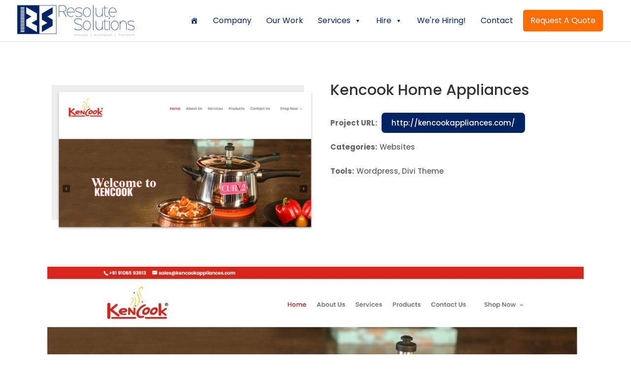

--- FILE ---
content_type: text/html; charset=utf-8
request_url: https://www.google.com/recaptcha/api2/anchor?ar=1&k=6LeGOKQUAAAAAPjUur-n6bBjaPLynpISa_ybrQdO&co=aHR0cHM6Ly9yZXNvbHV0ZXNvbHV0aW9ucy5pbjo0NDM.&hl=en&v=7gg7H51Q-naNfhmCP3_R47ho&size=invisible&anchor-ms=20000&execute-ms=15000&cb=ku0y65wd5xu0
body_size: 48288
content:
<!DOCTYPE HTML><html dir="ltr" lang="en"><head><meta http-equiv="Content-Type" content="text/html; charset=UTF-8">
<meta http-equiv="X-UA-Compatible" content="IE=edge">
<title>reCAPTCHA</title>
<style type="text/css">
/* cyrillic-ext */
@font-face {
  font-family: 'Roboto';
  font-style: normal;
  font-weight: 400;
  font-stretch: 100%;
  src: url(//fonts.gstatic.com/s/roboto/v48/KFO7CnqEu92Fr1ME7kSn66aGLdTylUAMa3GUBHMdazTgWw.woff2) format('woff2');
  unicode-range: U+0460-052F, U+1C80-1C8A, U+20B4, U+2DE0-2DFF, U+A640-A69F, U+FE2E-FE2F;
}
/* cyrillic */
@font-face {
  font-family: 'Roboto';
  font-style: normal;
  font-weight: 400;
  font-stretch: 100%;
  src: url(//fonts.gstatic.com/s/roboto/v48/KFO7CnqEu92Fr1ME7kSn66aGLdTylUAMa3iUBHMdazTgWw.woff2) format('woff2');
  unicode-range: U+0301, U+0400-045F, U+0490-0491, U+04B0-04B1, U+2116;
}
/* greek-ext */
@font-face {
  font-family: 'Roboto';
  font-style: normal;
  font-weight: 400;
  font-stretch: 100%;
  src: url(//fonts.gstatic.com/s/roboto/v48/KFO7CnqEu92Fr1ME7kSn66aGLdTylUAMa3CUBHMdazTgWw.woff2) format('woff2');
  unicode-range: U+1F00-1FFF;
}
/* greek */
@font-face {
  font-family: 'Roboto';
  font-style: normal;
  font-weight: 400;
  font-stretch: 100%;
  src: url(//fonts.gstatic.com/s/roboto/v48/KFO7CnqEu92Fr1ME7kSn66aGLdTylUAMa3-UBHMdazTgWw.woff2) format('woff2');
  unicode-range: U+0370-0377, U+037A-037F, U+0384-038A, U+038C, U+038E-03A1, U+03A3-03FF;
}
/* math */
@font-face {
  font-family: 'Roboto';
  font-style: normal;
  font-weight: 400;
  font-stretch: 100%;
  src: url(//fonts.gstatic.com/s/roboto/v48/KFO7CnqEu92Fr1ME7kSn66aGLdTylUAMawCUBHMdazTgWw.woff2) format('woff2');
  unicode-range: U+0302-0303, U+0305, U+0307-0308, U+0310, U+0312, U+0315, U+031A, U+0326-0327, U+032C, U+032F-0330, U+0332-0333, U+0338, U+033A, U+0346, U+034D, U+0391-03A1, U+03A3-03A9, U+03B1-03C9, U+03D1, U+03D5-03D6, U+03F0-03F1, U+03F4-03F5, U+2016-2017, U+2034-2038, U+203C, U+2040, U+2043, U+2047, U+2050, U+2057, U+205F, U+2070-2071, U+2074-208E, U+2090-209C, U+20D0-20DC, U+20E1, U+20E5-20EF, U+2100-2112, U+2114-2115, U+2117-2121, U+2123-214F, U+2190, U+2192, U+2194-21AE, U+21B0-21E5, U+21F1-21F2, U+21F4-2211, U+2213-2214, U+2216-22FF, U+2308-230B, U+2310, U+2319, U+231C-2321, U+2336-237A, U+237C, U+2395, U+239B-23B7, U+23D0, U+23DC-23E1, U+2474-2475, U+25AF, U+25B3, U+25B7, U+25BD, U+25C1, U+25CA, U+25CC, U+25FB, U+266D-266F, U+27C0-27FF, U+2900-2AFF, U+2B0E-2B11, U+2B30-2B4C, U+2BFE, U+3030, U+FF5B, U+FF5D, U+1D400-1D7FF, U+1EE00-1EEFF;
}
/* symbols */
@font-face {
  font-family: 'Roboto';
  font-style: normal;
  font-weight: 400;
  font-stretch: 100%;
  src: url(//fonts.gstatic.com/s/roboto/v48/KFO7CnqEu92Fr1ME7kSn66aGLdTylUAMaxKUBHMdazTgWw.woff2) format('woff2');
  unicode-range: U+0001-000C, U+000E-001F, U+007F-009F, U+20DD-20E0, U+20E2-20E4, U+2150-218F, U+2190, U+2192, U+2194-2199, U+21AF, U+21E6-21F0, U+21F3, U+2218-2219, U+2299, U+22C4-22C6, U+2300-243F, U+2440-244A, U+2460-24FF, U+25A0-27BF, U+2800-28FF, U+2921-2922, U+2981, U+29BF, U+29EB, U+2B00-2BFF, U+4DC0-4DFF, U+FFF9-FFFB, U+10140-1018E, U+10190-1019C, U+101A0, U+101D0-101FD, U+102E0-102FB, U+10E60-10E7E, U+1D2C0-1D2D3, U+1D2E0-1D37F, U+1F000-1F0FF, U+1F100-1F1AD, U+1F1E6-1F1FF, U+1F30D-1F30F, U+1F315, U+1F31C, U+1F31E, U+1F320-1F32C, U+1F336, U+1F378, U+1F37D, U+1F382, U+1F393-1F39F, U+1F3A7-1F3A8, U+1F3AC-1F3AF, U+1F3C2, U+1F3C4-1F3C6, U+1F3CA-1F3CE, U+1F3D4-1F3E0, U+1F3ED, U+1F3F1-1F3F3, U+1F3F5-1F3F7, U+1F408, U+1F415, U+1F41F, U+1F426, U+1F43F, U+1F441-1F442, U+1F444, U+1F446-1F449, U+1F44C-1F44E, U+1F453, U+1F46A, U+1F47D, U+1F4A3, U+1F4B0, U+1F4B3, U+1F4B9, U+1F4BB, U+1F4BF, U+1F4C8-1F4CB, U+1F4D6, U+1F4DA, U+1F4DF, U+1F4E3-1F4E6, U+1F4EA-1F4ED, U+1F4F7, U+1F4F9-1F4FB, U+1F4FD-1F4FE, U+1F503, U+1F507-1F50B, U+1F50D, U+1F512-1F513, U+1F53E-1F54A, U+1F54F-1F5FA, U+1F610, U+1F650-1F67F, U+1F687, U+1F68D, U+1F691, U+1F694, U+1F698, U+1F6AD, U+1F6B2, U+1F6B9-1F6BA, U+1F6BC, U+1F6C6-1F6CF, U+1F6D3-1F6D7, U+1F6E0-1F6EA, U+1F6F0-1F6F3, U+1F6F7-1F6FC, U+1F700-1F7FF, U+1F800-1F80B, U+1F810-1F847, U+1F850-1F859, U+1F860-1F887, U+1F890-1F8AD, U+1F8B0-1F8BB, U+1F8C0-1F8C1, U+1F900-1F90B, U+1F93B, U+1F946, U+1F984, U+1F996, U+1F9E9, U+1FA00-1FA6F, U+1FA70-1FA7C, U+1FA80-1FA89, U+1FA8F-1FAC6, U+1FACE-1FADC, U+1FADF-1FAE9, U+1FAF0-1FAF8, U+1FB00-1FBFF;
}
/* vietnamese */
@font-face {
  font-family: 'Roboto';
  font-style: normal;
  font-weight: 400;
  font-stretch: 100%;
  src: url(//fonts.gstatic.com/s/roboto/v48/KFO7CnqEu92Fr1ME7kSn66aGLdTylUAMa3OUBHMdazTgWw.woff2) format('woff2');
  unicode-range: U+0102-0103, U+0110-0111, U+0128-0129, U+0168-0169, U+01A0-01A1, U+01AF-01B0, U+0300-0301, U+0303-0304, U+0308-0309, U+0323, U+0329, U+1EA0-1EF9, U+20AB;
}
/* latin-ext */
@font-face {
  font-family: 'Roboto';
  font-style: normal;
  font-weight: 400;
  font-stretch: 100%;
  src: url(//fonts.gstatic.com/s/roboto/v48/KFO7CnqEu92Fr1ME7kSn66aGLdTylUAMa3KUBHMdazTgWw.woff2) format('woff2');
  unicode-range: U+0100-02BA, U+02BD-02C5, U+02C7-02CC, U+02CE-02D7, U+02DD-02FF, U+0304, U+0308, U+0329, U+1D00-1DBF, U+1E00-1E9F, U+1EF2-1EFF, U+2020, U+20A0-20AB, U+20AD-20C0, U+2113, U+2C60-2C7F, U+A720-A7FF;
}
/* latin */
@font-face {
  font-family: 'Roboto';
  font-style: normal;
  font-weight: 400;
  font-stretch: 100%;
  src: url(//fonts.gstatic.com/s/roboto/v48/KFO7CnqEu92Fr1ME7kSn66aGLdTylUAMa3yUBHMdazQ.woff2) format('woff2');
  unicode-range: U+0000-00FF, U+0131, U+0152-0153, U+02BB-02BC, U+02C6, U+02DA, U+02DC, U+0304, U+0308, U+0329, U+2000-206F, U+20AC, U+2122, U+2191, U+2193, U+2212, U+2215, U+FEFF, U+FFFD;
}
/* cyrillic-ext */
@font-face {
  font-family: 'Roboto';
  font-style: normal;
  font-weight: 500;
  font-stretch: 100%;
  src: url(//fonts.gstatic.com/s/roboto/v48/KFO7CnqEu92Fr1ME7kSn66aGLdTylUAMa3GUBHMdazTgWw.woff2) format('woff2');
  unicode-range: U+0460-052F, U+1C80-1C8A, U+20B4, U+2DE0-2DFF, U+A640-A69F, U+FE2E-FE2F;
}
/* cyrillic */
@font-face {
  font-family: 'Roboto';
  font-style: normal;
  font-weight: 500;
  font-stretch: 100%;
  src: url(//fonts.gstatic.com/s/roboto/v48/KFO7CnqEu92Fr1ME7kSn66aGLdTylUAMa3iUBHMdazTgWw.woff2) format('woff2');
  unicode-range: U+0301, U+0400-045F, U+0490-0491, U+04B0-04B1, U+2116;
}
/* greek-ext */
@font-face {
  font-family: 'Roboto';
  font-style: normal;
  font-weight: 500;
  font-stretch: 100%;
  src: url(//fonts.gstatic.com/s/roboto/v48/KFO7CnqEu92Fr1ME7kSn66aGLdTylUAMa3CUBHMdazTgWw.woff2) format('woff2');
  unicode-range: U+1F00-1FFF;
}
/* greek */
@font-face {
  font-family: 'Roboto';
  font-style: normal;
  font-weight: 500;
  font-stretch: 100%;
  src: url(//fonts.gstatic.com/s/roboto/v48/KFO7CnqEu92Fr1ME7kSn66aGLdTylUAMa3-UBHMdazTgWw.woff2) format('woff2');
  unicode-range: U+0370-0377, U+037A-037F, U+0384-038A, U+038C, U+038E-03A1, U+03A3-03FF;
}
/* math */
@font-face {
  font-family: 'Roboto';
  font-style: normal;
  font-weight: 500;
  font-stretch: 100%;
  src: url(//fonts.gstatic.com/s/roboto/v48/KFO7CnqEu92Fr1ME7kSn66aGLdTylUAMawCUBHMdazTgWw.woff2) format('woff2');
  unicode-range: U+0302-0303, U+0305, U+0307-0308, U+0310, U+0312, U+0315, U+031A, U+0326-0327, U+032C, U+032F-0330, U+0332-0333, U+0338, U+033A, U+0346, U+034D, U+0391-03A1, U+03A3-03A9, U+03B1-03C9, U+03D1, U+03D5-03D6, U+03F0-03F1, U+03F4-03F5, U+2016-2017, U+2034-2038, U+203C, U+2040, U+2043, U+2047, U+2050, U+2057, U+205F, U+2070-2071, U+2074-208E, U+2090-209C, U+20D0-20DC, U+20E1, U+20E5-20EF, U+2100-2112, U+2114-2115, U+2117-2121, U+2123-214F, U+2190, U+2192, U+2194-21AE, U+21B0-21E5, U+21F1-21F2, U+21F4-2211, U+2213-2214, U+2216-22FF, U+2308-230B, U+2310, U+2319, U+231C-2321, U+2336-237A, U+237C, U+2395, U+239B-23B7, U+23D0, U+23DC-23E1, U+2474-2475, U+25AF, U+25B3, U+25B7, U+25BD, U+25C1, U+25CA, U+25CC, U+25FB, U+266D-266F, U+27C0-27FF, U+2900-2AFF, U+2B0E-2B11, U+2B30-2B4C, U+2BFE, U+3030, U+FF5B, U+FF5D, U+1D400-1D7FF, U+1EE00-1EEFF;
}
/* symbols */
@font-face {
  font-family: 'Roboto';
  font-style: normal;
  font-weight: 500;
  font-stretch: 100%;
  src: url(//fonts.gstatic.com/s/roboto/v48/KFO7CnqEu92Fr1ME7kSn66aGLdTylUAMaxKUBHMdazTgWw.woff2) format('woff2');
  unicode-range: U+0001-000C, U+000E-001F, U+007F-009F, U+20DD-20E0, U+20E2-20E4, U+2150-218F, U+2190, U+2192, U+2194-2199, U+21AF, U+21E6-21F0, U+21F3, U+2218-2219, U+2299, U+22C4-22C6, U+2300-243F, U+2440-244A, U+2460-24FF, U+25A0-27BF, U+2800-28FF, U+2921-2922, U+2981, U+29BF, U+29EB, U+2B00-2BFF, U+4DC0-4DFF, U+FFF9-FFFB, U+10140-1018E, U+10190-1019C, U+101A0, U+101D0-101FD, U+102E0-102FB, U+10E60-10E7E, U+1D2C0-1D2D3, U+1D2E0-1D37F, U+1F000-1F0FF, U+1F100-1F1AD, U+1F1E6-1F1FF, U+1F30D-1F30F, U+1F315, U+1F31C, U+1F31E, U+1F320-1F32C, U+1F336, U+1F378, U+1F37D, U+1F382, U+1F393-1F39F, U+1F3A7-1F3A8, U+1F3AC-1F3AF, U+1F3C2, U+1F3C4-1F3C6, U+1F3CA-1F3CE, U+1F3D4-1F3E0, U+1F3ED, U+1F3F1-1F3F3, U+1F3F5-1F3F7, U+1F408, U+1F415, U+1F41F, U+1F426, U+1F43F, U+1F441-1F442, U+1F444, U+1F446-1F449, U+1F44C-1F44E, U+1F453, U+1F46A, U+1F47D, U+1F4A3, U+1F4B0, U+1F4B3, U+1F4B9, U+1F4BB, U+1F4BF, U+1F4C8-1F4CB, U+1F4D6, U+1F4DA, U+1F4DF, U+1F4E3-1F4E6, U+1F4EA-1F4ED, U+1F4F7, U+1F4F9-1F4FB, U+1F4FD-1F4FE, U+1F503, U+1F507-1F50B, U+1F50D, U+1F512-1F513, U+1F53E-1F54A, U+1F54F-1F5FA, U+1F610, U+1F650-1F67F, U+1F687, U+1F68D, U+1F691, U+1F694, U+1F698, U+1F6AD, U+1F6B2, U+1F6B9-1F6BA, U+1F6BC, U+1F6C6-1F6CF, U+1F6D3-1F6D7, U+1F6E0-1F6EA, U+1F6F0-1F6F3, U+1F6F7-1F6FC, U+1F700-1F7FF, U+1F800-1F80B, U+1F810-1F847, U+1F850-1F859, U+1F860-1F887, U+1F890-1F8AD, U+1F8B0-1F8BB, U+1F8C0-1F8C1, U+1F900-1F90B, U+1F93B, U+1F946, U+1F984, U+1F996, U+1F9E9, U+1FA00-1FA6F, U+1FA70-1FA7C, U+1FA80-1FA89, U+1FA8F-1FAC6, U+1FACE-1FADC, U+1FADF-1FAE9, U+1FAF0-1FAF8, U+1FB00-1FBFF;
}
/* vietnamese */
@font-face {
  font-family: 'Roboto';
  font-style: normal;
  font-weight: 500;
  font-stretch: 100%;
  src: url(//fonts.gstatic.com/s/roboto/v48/KFO7CnqEu92Fr1ME7kSn66aGLdTylUAMa3OUBHMdazTgWw.woff2) format('woff2');
  unicode-range: U+0102-0103, U+0110-0111, U+0128-0129, U+0168-0169, U+01A0-01A1, U+01AF-01B0, U+0300-0301, U+0303-0304, U+0308-0309, U+0323, U+0329, U+1EA0-1EF9, U+20AB;
}
/* latin-ext */
@font-face {
  font-family: 'Roboto';
  font-style: normal;
  font-weight: 500;
  font-stretch: 100%;
  src: url(//fonts.gstatic.com/s/roboto/v48/KFO7CnqEu92Fr1ME7kSn66aGLdTylUAMa3KUBHMdazTgWw.woff2) format('woff2');
  unicode-range: U+0100-02BA, U+02BD-02C5, U+02C7-02CC, U+02CE-02D7, U+02DD-02FF, U+0304, U+0308, U+0329, U+1D00-1DBF, U+1E00-1E9F, U+1EF2-1EFF, U+2020, U+20A0-20AB, U+20AD-20C0, U+2113, U+2C60-2C7F, U+A720-A7FF;
}
/* latin */
@font-face {
  font-family: 'Roboto';
  font-style: normal;
  font-weight: 500;
  font-stretch: 100%;
  src: url(//fonts.gstatic.com/s/roboto/v48/KFO7CnqEu92Fr1ME7kSn66aGLdTylUAMa3yUBHMdazQ.woff2) format('woff2');
  unicode-range: U+0000-00FF, U+0131, U+0152-0153, U+02BB-02BC, U+02C6, U+02DA, U+02DC, U+0304, U+0308, U+0329, U+2000-206F, U+20AC, U+2122, U+2191, U+2193, U+2212, U+2215, U+FEFF, U+FFFD;
}
/* cyrillic-ext */
@font-face {
  font-family: 'Roboto';
  font-style: normal;
  font-weight: 900;
  font-stretch: 100%;
  src: url(//fonts.gstatic.com/s/roboto/v48/KFO7CnqEu92Fr1ME7kSn66aGLdTylUAMa3GUBHMdazTgWw.woff2) format('woff2');
  unicode-range: U+0460-052F, U+1C80-1C8A, U+20B4, U+2DE0-2DFF, U+A640-A69F, U+FE2E-FE2F;
}
/* cyrillic */
@font-face {
  font-family: 'Roboto';
  font-style: normal;
  font-weight: 900;
  font-stretch: 100%;
  src: url(//fonts.gstatic.com/s/roboto/v48/KFO7CnqEu92Fr1ME7kSn66aGLdTylUAMa3iUBHMdazTgWw.woff2) format('woff2');
  unicode-range: U+0301, U+0400-045F, U+0490-0491, U+04B0-04B1, U+2116;
}
/* greek-ext */
@font-face {
  font-family: 'Roboto';
  font-style: normal;
  font-weight: 900;
  font-stretch: 100%;
  src: url(//fonts.gstatic.com/s/roboto/v48/KFO7CnqEu92Fr1ME7kSn66aGLdTylUAMa3CUBHMdazTgWw.woff2) format('woff2');
  unicode-range: U+1F00-1FFF;
}
/* greek */
@font-face {
  font-family: 'Roboto';
  font-style: normal;
  font-weight: 900;
  font-stretch: 100%;
  src: url(//fonts.gstatic.com/s/roboto/v48/KFO7CnqEu92Fr1ME7kSn66aGLdTylUAMa3-UBHMdazTgWw.woff2) format('woff2');
  unicode-range: U+0370-0377, U+037A-037F, U+0384-038A, U+038C, U+038E-03A1, U+03A3-03FF;
}
/* math */
@font-face {
  font-family: 'Roboto';
  font-style: normal;
  font-weight: 900;
  font-stretch: 100%;
  src: url(//fonts.gstatic.com/s/roboto/v48/KFO7CnqEu92Fr1ME7kSn66aGLdTylUAMawCUBHMdazTgWw.woff2) format('woff2');
  unicode-range: U+0302-0303, U+0305, U+0307-0308, U+0310, U+0312, U+0315, U+031A, U+0326-0327, U+032C, U+032F-0330, U+0332-0333, U+0338, U+033A, U+0346, U+034D, U+0391-03A1, U+03A3-03A9, U+03B1-03C9, U+03D1, U+03D5-03D6, U+03F0-03F1, U+03F4-03F5, U+2016-2017, U+2034-2038, U+203C, U+2040, U+2043, U+2047, U+2050, U+2057, U+205F, U+2070-2071, U+2074-208E, U+2090-209C, U+20D0-20DC, U+20E1, U+20E5-20EF, U+2100-2112, U+2114-2115, U+2117-2121, U+2123-214F, U+2190, U+2192, U+2194-21AE, U+21B0-21E5, U+21F1-21F2, U+21F4-2211, U+2213-2214, U+2216-22FF, U+2308-230B, U+2310, U+2319, U+231C-2321, U+2336-237A, U+237C, U+2395, U+239B-23B7, U+23D0, U+23DC-23E1, U+2474-2475, U+25AF, U+25B3, U+25B7, U+25BD, U+25C1, U+25CA, U+25CC, U+25FB, U+266D-266F, U+27C0-27FF, U+2900-2AFF, U+2B0E-2B11, U+2B30-2B4C, U+2BFE, U+3030, U+FF5B, U+FF5D, U+1D400-1D7FF, U+1EE00-1EEFF;
}
/* symbols */
@font-face {
  font-family: 'Roboto';
  font-style: normal;
  font-weight: 900;
  font-stretch: 100%;
  src: url(//fonts.gstatic.com/s/roboto/v48/KFO7CnqEu92Fr1ME7kSn66aGLdTylUAMaxKUBHMdazTgWw.woff2) format('woff2');
  unicode-range: U+0001-000C, U+000E-001F, U+007F-009F, U+20DD-20E0, U+20E2-20E4, U+2150-218F, U+2190, U+2192, U+2194-2199, U+21AF, U+21E6-21F0, U+21F3, U+2218-2219, U+2299, U+22C4-22C6, U+2300-243F, U+2440-244A, U+2460-24FF, U+25A0-27BF, U+2800-28FF, U+2921-2922, U+2981, U+29BF, U+29EB, U+2B00-2BFF, U+4DC0-4DFF, U+FFF9-FFFB, U+10140-1018E, U+10190-1019C, U+101A0, U+101D0-101FD, U+102E0-102FB, U+10E60-10E7E, U+1D2C0-1D2D3, U+1D2E0-1D37F, U+1F000-1F0FF, U+1F100-1F1AD, U+1F1E6-1F1FF, U+1F30D-1F30F, U+1F315, U+1F31C, U+1F31E, U+1F320-1F32C, U+1F336, U+1F378, U+1F37D, U+1F382, U+1F393-1F39F, U+1F3A7-1F3A8, U+1F3AC-1F3AF, U+1F3C2, U+1F3C4-1F3C6, U+1F3CA-1F3CE, U+1F3D4-1F3E0, U+1F3ED, U+1F3F1-1F3F3, U+1F3F5-1F3F7, U+1F408, U+1F415, U+1F41F, U+1F426, U+1F43F, U+1F441-1F442, U+1F444, U+1F446-1F449, U+1F44C-1F44E, U+1F453, U+1F46A, U+1F47D, U+1F4A3, U+1F4B0, U+1F4B3, U+1F4B9, U+1F4BB, U+1F4BF, U+1F4C8-1F4CB, U+1F4D6, U+1F4DA, U+1F4DF, U+1F4E3-1F4E6, U+1F4EA-1F4ED, U+1F4F7, U+1F4F9-1F4FB, U+1F4FD-1F4FE, U+1F503, U+1F507-1F50B, U+1F50D, U+1F512-1F513, U+1F53E-1F54A, U+1F54F-1F5FA, U+1F610, U+1F650-1F67F, U+1F687, U+1F68D, U+1F691, U+1F694, U+1F698, U+1F6AD, U+1F6B2, U+1F6B9-1F6BA, U+1F6BC, U+1F6C6-1F6CF, U+1F6D3-1F6D7, U+1F6E0-1F6EA, U+1F6F0-1F6F3, U+1F6F7-1F6FC, U+1F700-1F7FF, U+1F800-1F80B, U+1F810-1F847, U+1F850-1F859, U+1F860-1F887, U+1F890-1F8AD, U+1F8B0-1F8BB, U+1F8C0-1F8C1, U+1F900-1F90B, U+1F93B, U+1F946, U+1F984, U+1F996, U+1F9E9, U+1FA00-1FA6F, U+1FA70-1FA7C, U+1FA80-1FA89, U+1FA8F-1FAC6, U+1FACE-1FADC, U+1FADF-1FAE9, U+1FAF0-1FAF8, U+1FB00-1FBFF;
}
/* vietnamese */
@font-face {
  font-family: 'Roboto';
  font-style: normal;
  font-weight: 900;
  font-stretch: 100%;
  src: url(//fonts.gstatic.com/s/roboto/v48/KFO7CnqEu92Fr1ME7kSn66aGLdTylUAMa3OUBHMdazTgWw.woff2) format('woff2');
  unicode-range: U+0102-0103, U+0110-0111, U+0128-0129, U+0168-0169, U+01A0-01A1, U+01AF-01B0, U+0300-0301, U+0303-0304, U+0308-0309, U+0323, U+0329, U+1EA0-1EF9, U+20AB;
}
/* latin-ext */
@font-face {
  font-family: 'Roboto';
  font-style: normal;
  font-weight: 900;
  font-stretch: 100%;
  src: url(//fonts.gstatic.com/s/roboto/v48/KFO7CnqEu92Fr1ME7kSn66aGLdTylUAMa3KUBHMdazTgWw.woff2) format('woff2');
  unicode-range: U+0100-02BA, U+02BD-02C5, U+02C7-02CC, U+02CE-02D7, U+02DD-02FF, U+0304, U+0308, U+0329, U+1D00-1DBF, U+1E00-1E9F, U+1EF2-1EFF, U+2020, U+20A0-20AB, U+20AD-20C0, U+2113, U+2C60-2C7F, U+A720-A7FF;
}
/* latin */
@font-face {
  font-family: 'Roboto';
  font-style: normal;
  font-weight: 900;
  font-stretch: 100%;
  src: url(//fonts.gstatic.com/s/roboto/v48/KFO7CnqEu92Fr1ME7kSn66aGLdTylUAMa3yUBHMdazQ.woff2) format('woff2');
  unicode-range: U+0000-00FF, U+0131, U+0152-0153, U+02BB-02BC, U+02C6, U+02DA, U+02DC, U+0304, U+0308, U+0329, U+2000-206F, U+20AC, U+2122, U+2191, U+2193, U+2212, U+2215, U+FEFF, U+FFFD;
}

</style>
<link rel="stylesheet" type="text/css" href="https://www.gstatic.com/recaptcha/releases/7gg7H51Q-naNfhmCP3_R47ho/styles__ltr.css">
<script nonce="zyzt71H_um46forRrcBZqg" type="text/javascript">window['__recaptcha_api'] = 'https://www.google.com/recaptcha/api2/';</script>
<script type="text/javascript" src="https://www.gstatic.com/recaptcha/releases/7gg7H51Q-naNfhmCP3_R47ho/recaptcha__en.js" nonce="zyzt71H_um46forRrcBZqg">
      
    </script></head>
<body><div id="rc-anchor-alert" class="rc-anchor-alert"></div>
<input type="hidden" id="recaptcha-token" value="[base64]">
<script type="text/javascript" nonce="zyzt71H_um46forRrcBZqg">
      recaptcha.anchor.Main.init("[\x22ainput\x22,[\x22bgdata\x22,\x22\x22,\[base64]/[base64]/[base64]/[base64]/[base64]/[base64]/[base64]/[base64]/[base64]/[base64]\\u003d\x22,\[base64]\\u003d\\u003d\x22,\x22Z27CqVx0OsKJwrvCqC8ow7XCkwfCi8OnWcKHLHABScKWwrosw6wFZMO8Z8O2Mw/[base64]/[base64]/DnlDDgcOCw6fDscOFwrFACcOHLhN3eF8BHBnCnmfCvTHCmXjDr2AKJsKoAMKRwqbCvwPDrU3Ds8KDSiTDosK1LcO0wr7DmsKwZMOnDcKmw44LIUkJw6PDinfCvcK7w6DCnz/CkmbDhR5Gw7HCu8OFwrQJdMKCw6nCrTvDvMO9LgjDjMOBwqQsfj1BHcKXLVNuw6J/[base64]/F8Ogw7TCvE8OwqUuE23DmSfCjsOTw7EzFcOqZcOmwr09SADDgsK/woPChMKzwr7CkMK/UxfCncKgQsKIw6cUXGkdGTbCp8K/w5HDosK5wrHDtDNULl9hHlbCgMKSFcOeYsKQw4jDo8OGwodkXsOnQcKGw6HDlcONwqDCsQJNB8KIIjk3FsKJw5kgOMKDSMKJw7TCssK+SGZ6bXHDi8OhV8KzOnAXdFbDlMOAJyVIH1gGwo1Qw6YuPsO6w5trw6TDqQlITFjCm8K2w7w/wpQsHCUiw4TDl8KVOMKTdArCtMOLw5DCo8KNw43DvsKewp/[base64]/DkDTDlsK0woHCgMKMwp4hLR3CsEs0wrAcOMKFwqfCglEgDVzChsOlNcOIFFcnw6LCkwzCu01xw7xnw6LCusKEeRVWeg1pKMKERsO5UMOCw6HCgcKaw4kQwrEkDmjChMO4eQ02woXCtcK7Fyp2dsKuUi/[base64]/CrQTDh8KhAWl8w74qwr7Dt3bDmD1LC8OPw7bCrsOMHkvDs8KNag/[base64]/ScOAw6A4w5w+wp/CrzZ8w4gQASt0FwUNNMKbKMOawqxwwonDmMKowrp/LcKnwqxjM8OtwpwHCgwiwopMw5HCo8ODLMOgwqzDgcOSw67CicOPf0ImPTjCjmpYPsKLwrnDsTTDjxTDtxTCqMOPwpMrI3/Dq3LDrMKLbcOKw4UTw6oMw7jCuMOKwoVybQfCpjl/[base64]/CgcOOZsK7chHDr3wyw7QowpLDt8OtV0EAw4nDhMKEYnfChMKkwrXCs0jDq8OWwoQyM8OJw7hhZ3/[base64]/eMKQR2HCgRRfw40EcXjCvCZAesKPw7PCkzTCnGcmXMObXxYswoLDjmAKw6gTUMKvw73CgsK3BsOnw6TDhErDsW9Pw69twrnDosOOwploNsKpw4/[base64]/DtwkbwrnDhMKaw7vDpcKow5w1A0E0JMOKQcK5w4nCoMKIDSDDgMKXw6IsdMKEwp5tw7ciw6DCtsOpLsK6CVxkesKGVRrDlcKyDHh3wowxwr5MWsKLRcKvTxNJw588w7/[base64]/[base64]/DnsOuJMOIRSHCuMKTw7zDnMKLwrI/NsKvwrDDrQ4qRcKBw7QMFm4OW8OawpVQNztvw5MAwrl2wqXDgMKpw491w4V/w5PClAh8fMKew7HCvcKlw53DmwrCsMKjHUohw4UZFcKdw7N7dU7Ct2/[base64]/wq7Cj8KePQvCmyxew63DosKYwoHDqcK3wqQCw7YtwrzDvMOsw6TDjMKEGMO3Qz/DicK7EMKvU33DtcKVPHLClsONZEDCvsKrPcO/[base64]/DmcKQw7Bew6I9w6pEXcKWw7VvH0DDtX5vw5c+wqzCgsOUAT5xcMOrDWHDrU3ClSFGKzA/wrQpwoDDgCTDujbCh3hww5TCvXPDsjFbw44Nw4DCsTXDucOnw4w5JxVGF8Kmw4LCr8O5w6jDicOBw4HCuHkGTcOsw6c6w6/DsMK1M2lXwqTCjWwjfcKqw5LCt8OcOMORw7Ipb8O1IsKoLkt9w4gKIMOPw5zDrSfCvcOKZBg+bng1w6HCnFR1wqLDqlp4RMK8wqFYc8ORw5jDplXDlsOTwoHCrlRBCnTDtMKgG3TDiix3KzjDjsOawq3DgMO3wo/CiyjCu8OFNUfCt8K8wpcXw6PDt2F2w44hH8K+XMKLwrzDusK5QUJ+wqjCgRtPeBZ/PsKEw4hqMMOAwovCn0XDiSRzasOWExnCvcOuwovDqcKuwq/DnkVcYzctR3pmFsKhw7B8Q2XCj8KFAMKJUSnCjBLDoAvCicOhw5PCqyjDssK7wrfCjsK9TcOJDMK3BRTChz01acKIw57ClMK/wp/DhMOZw7h9wr5Bw5HDiMK+QMKbwp/ChGvCksKHeFjCg8O0wqU+OivCisKfAcOLK8Kyw7vChMKBbhLCoVLCmsKww5cgwo9Uw5R4IkcOCiJfwqvCuDXDsjtETwlAw5UmdAA/BsOCOWB0w5EqCwI7wqIoMcKxLsKKOhnCjGfDrMKhw4jDm2jCucOlbAoEHTbCucKYw7DDtcO6csOIPMOZw4PChkTCoMK0KlLCgcKcRcKqwr3DpcOdWRnClSfDoF/DiMOhXMO4RsKJQcOMwqd0FcOPwoPCr8OoVwfCtzcHwofCukgHwqJbw5fCp8K0w78yC8Kzw4TChn/DmjvCh8KuKBwgYcKzw5LCqMK6HzRaw5TCpsKewohuPsO/w6nDtUlSw7TDgj83wrbDjw0LwqhbM8K+wrdgw61vSsO9S07CoQ1hZsKdwqLCpcOfw7HCmMONw5N5ah/CgMORwqvCvxRJXsKHwrA9VsO9w4AWfcOBw4XChzlEw6sywoHCjwEaesOQwpnCsMOdA8Kvw4HDksO7KsKpwpjChRkOBHM0DRvCi8OFwrR+CMO+UhZuw4DCrHzDg1TCpAMtb8OEw6cdRsOvwpY/w6PCtcO4L0LCvMKkIkfDpTLClcOxUsOlw7HCi14Owq3CgcO9w5HDrcK2wqLDmVQ8A8OnH1Zowq3CpcK6wqbDncO5woXDtsOWwqYjw5wYesKzw7TCug4FRVElw4EnUsKDwp/ClMOZw69wwrnCrcOdbsOAwoPCkMOeTiXDg8KHwqI3w704w5MFQ3ESwopIPXZ1NcKxd3vDrVo6HF8Fw4rDpMOSfcO/QsOZw6MFwpRtw6zCvsKJwrzCt8KPIVDDvE7DgANnUSnClcOvwpgSTg50w5LCpVlCwonCksKONsKcwoYMwot6wpJJwpFxwrXDt0zCoHHDrxDDrijCmjlYZsOLJsKnUH/CszjDjAF/A8KywozDgcK5w4YTecK6FsOwwrrCqsKWDEzDucOLwqsdwqtqw6bCgsOqaxfCqcKlNMO3w4zDhcKuwqcIw6E/[base64]/CiCwPw6MULcKYTBjCgMKiwoI7AcOIfn3DjCknLEYpO8KSwoVncAbDr0jCtR5CBg9cczzDqsOEwqLCmSzCuw0MNhgkw7N/ECksw7DCm8KXwq0cw5Nlw5/DvMKBwoAhw6sSwpzDjT3DsBDCncKawpHDiBTCvELDlMO/wrMjw5BHwrJVEMOiwp3DiRUmBsKJw4ImLsORPMOSfcKvdCRZCsKCE8OtZ0kkYntvw6duw4nDonc3d8KHXFsHwpBbFHzCpzXDhsO3wo4swpvCqMOzw5rCoCHDql9mwpoPRMKuw4pHw4fCh8OYKcKqwqbCjRYGw6BIbsKPw65/[base64]/DqsKvw50BwqHDo8K3CjN2f8KgdMOiBcKSwrnClUjCnmzCrnlOw63CrVbDuEYdUMKDw73CvcKjw4XClsOVw5zCo8OxacKPwqDDum3DrijDnsO2V8KLHcKJPyhJw47DjC3DhMKIDsOFTsKjIjcJSsORWMOPKwfDjyZaRsOyw5PDl8Oww5nCmW4dw4YFw4c6w4F/wpDCjB7DsBQWw4nDpj/[base64]/WF5awo7Dp190YsKNe8O+wrrDocOkG8KTwpbDpEvDuMOmG28HUkk7VWbDsDzDrcOZHcKxGMORYEDDtGd2YhMgKcOaw6wtw5/DoBUHGVRlDsOGwqFDSnRBU3NCw7x+wrMHEFFiCsKVw6VSwoIzQiVxCkkDIxrCs8OmNn8MwpTCrcKuM8KgE3bDgi/CgT8waj7DjcKsW8OCUMORwq/DvUbDlgpSw4fDqm/CncKdwrUmecKJw7dQwokxwrvCqsOHw6vDjMKnE8OtNxctHcKQPVgLe8O9w5DDjzzCscOFwoHDjcOkCGvDqyMIAsK8KGfCn8K4DsOLaCDCn8OsW8KFWsKqw6zCvydcw7how4fDusOgw49DegbCgcOTw65zBjVxw7pzNcOAIg/Dl8OFdl1Hw6XCiFw0GsOreGXDucOFw4nCmyPCt0/CosOXw6/[base64]/[base64]/[base64]/[base64]/CuG/Di1dxw7p6LnTDrsKGJsOTw5jDijd6cTdeZ8KYYMKoDhDCq8ONP8Kxw4hnc8KGwpZdTsKLwoIpdFfDu8O0w7PCj8Ojw6d/ClhSwrnDug0/V0LDpDsOwpQowo7DqlYnwqUQIHppwr0dw4nDucKyw5LCnihwwrV7H8KOwqR4E8KWwpLDuMOxI8KSwqNyCUJJw6jDpMOlKAjDkcK0wp1ew43DuQEewo1HMsK6wo7CqMO4L8KIR2zCuk9+DEjCnMKmUlTDj2jCoMK/[base64]/[base64]/DliV+GVDDmQjDnMOHEVxkOXrDvWxXw7ArwqjChcOnwpfDlXDCvMODU8Ohwr7DjUc6wqHCginDrEZpD1/DvxQywp02G8Ofw5sCw6xjwo56w5IYw5poHMO+w6o+w7zCpCA5FXXCjMKmZMKlfsOdw5RECMOlfHLCqks2w6rCsg/DuxtQw7IvwrgQRgNqBR7DmBzDvMO6JsOfQzXDrcK1w7FNJGVzw5PCpsOSawDDugp1w7/[base64]/DjgbDg8ODw5pmwpJywpLCrMKpw6XChHFfw5YyO8KVw4bDtsK6wo/CozgkcMKcdsOkw70SASTDg8Ogwq4oCsKfVsOiaVDCjsKWwrFEOE8WZGzCmn7DrcKqMA/Cp0t2w4jCgTfDkRTDksKKDUnDhXvCrcOGa3IdwqA+w5QTf8OoeVlTwr7CunjChsKnOFHChU3CozVawpLClUrCkMO1wrjCoyFJasKQf8KSw5xPYsKJw7sjc8KQwrjCuxhnYRwzV1/DkE98w44xOmwYVkRnw58gw6jDmTFqD8O4RiDDnD3CkFfDisKMT8K9w44beWcFw747XUgnZsO+TikJwr3DrQpzwqIwT8KRO3AlJcOjwqbDlcOiw43CncKOYMO+w40kHMOBwozDncOtwr7Cgk8lbzLDlmsZw4fCjU/DoRATwrghbcOEwpnDqsOTwpTCmMOYFGDDqng6wqDDkcOeN8ONw51Xw6/DnWnDkj7DpXPDkFwBcsONUEHDpTRswpDDonQ/wohOw64cFkPDtcOYAsOEU8KrEsO1bcKIZsOYAHNKBMKDCMOmV1tmw47CqDXDkk/CujfCqXTDv2Q/w6EtPMONV3wIwobDuy9+CWTCs1kwwrPDn2jDjMK9w53CpEgWw67CoBpKwozCn8Oswp7DisKnLk3CvMKMNxovwoY1wrNtw7zDjRLCti3Dr0dmYcO/w5ghe8KpwpIOTAXDn8OyE1lhdcK+wo/DvQfCtHQiKE0tw4zCpcOXeMOzw5FowpZ9wocFw6NRc8Kjw6/Ds8OsLy/DpMOMwobCg8OUA1zCrcOWwq7CulXDv37DoMO9GSwkR8KRw5BGw4vDiW3DtMOoNsKBXjbDg3bDuMKIM8KcKkgqw5AdcsOQwosBCMObOz8hw5nClMOgwrpDwoQRR0bDgHwMwqXDsMKbwoHDnsKhwopdOBPDq8KDD1IGwpDCnsKIGGwzFcOpw4zCpU/DhsKYQzEIwp/ChMKLA8K2ZWLCisO6w6HDvsOmwrbDlWRgwqR+YDgOwpgPcBQvRlLDm8OwKmLCt0/CiknDlsOOHUnCm8K7BjfClFLCoF1bBMOvworCrSrDmVoiOWLDk2XDqcKgwowkGGpRdcOTfMKQwpDCnsOnKRDDojTDhMO3D8OywrvDvsK/L0HDuX/DqQFfwr7CicOCFMO8XwV7YU7CocKhJsOyN8KAXTPChMK/EMKffWDDnw3DocOPHsKewpgowpTCicOywrfDpCgLYm7Dq1Nqw67CksKbMsKcwobCskvCiMKqwo3CkMK+HUXDksOqLhkVw68bPizCs8Olw6vDiMO/F10iw7kDw7HCm29bw4I2UXLCiiJHw6rDlwzDviXDvcO1SD/Dr8KCwr/DiMKQwrEYbzZRw6k0F8OrXcOVJkbCnMKTwq3CrMOcEsOhwpceCcOvwq3CpMKEw7RBLcKoB8KBFzXClsOQwqMKw41GwpnDo2bCjMOfw6HCu1XDncKlwrnCp8KsFsOiZ2xgw4nDhw5/[base64]/DksKiGiDDg2F0wrrChMOawpQwwr3Cs8ORwoPDlw/DiFgRfVjDnjAND8KlUsO8wq0WUMOTQ8OHIR0Hw7/CqMKjaAnCkcOPwqUlSCzDssOyw58kwoMhPMKIM8KaQFXCgm5iM8KHw7TDiwteWsOANMOFw4MDacOWwrg+OHNVwrsoQFfClsOcw7xjSAvDhFNwO1DDhSoCSMOyw5PCpSoZw4jDnsKow6QjVcKXw77Dm8K0JsOXw7fDgQjDkhAnacKkwpU9w5pzcMKvw5U/Y8KTw6HCuFpOBBjDmj8za0Rww77CpXnDmcK4w5zDnykPF8ORPiXCqGzDvDDDoz/DoT/Dj8Kqw5vDnixdw5EeLMObw6rChXLCr8KdesOkw4HCpD8HYmTDtcO3wo3DnEU6OH/DncKvQ8Ojw4N8wprCucKed37DlHnDpjDDuMKQwqTDnQFvQMOEFsOzP8KhwqZswrDCvRHDrcOjw50FFcKPbsOedsKtcMOhw4ZQwrspwox1TsK/wobDg8Kdwop1w67DusKmw4JrwrBBwqYJw7zDlW15w44DwrnDpcKRwpnCoQDCgG3CmiTDvTfDs8OMwozDtsKKwpNAITYlAkh1aXXCnh7DrMO6w7XDlcKPQMKywq8yGCfCtmkoVj/DhWEVQ8KjbsKHGR7CqnrDjSrCkVrDrznCnsKMLHxcwq7DncObOjzCrcKdZsONwopSwoXDl8OQwrXCg8Oew6PDjcKgE8OQeF7Dr8KhYV0/w4fDgwjCpsKjNMK4woofwqTDr8OQwrwAwqDCkEg5H8ODwpg/CFgZcX4NDl4zVMOOw69jchvDjRHCry0UHGbDi8Okwp0UQVB/w5AeemRTFydFw6FQw7YAwqguwpvCt1jDjEvClE7Clh/[base64]/DgsOOw70Fw7bCisKMw5LDplDCjcKqw63DnUHCmMKxw73CoHrDpsKXMQrDtcKYw5LDoT/[base64]/[base64]/CuWx4w5wXwrjCoVRTw51YwrYZb0TDs19zDBxQw7DDucOMEcOpE1LDq8OBwrpkw4LDvMOsMMKhw7Zaw4EPIUITwo9NPlPCvCnClg/[base64]/VsKbwqhKd3dRQSFLbAXDnsKdwoUZVcKrw6obUsKwamHCkhjDi8KLwrrDhFgbw4PCmAxcEsKqw5bDjQMOFcOYWnzDi8KdwrfDh8KHKMObWcOtwoPCrzbDgQlBBhHDhMKwUMKuwp3DomLDq8K+w7pkw4/CtmvDuXnDp8OqYcOHw6MOVsO0w5fDpMO3w4RwwrjDh1fDqSIwEGA1Sn9Aa8KUaiDChhrDhMKTwoPDgcK8wrgew6rCjVFswrBSwpDDusKyUhIBOsKrQMOkYcOyw6LCisOiwrTDik7DgBEmHMO6IsKocMKNE8O1w5jDunILwpXCjkd9w4sUwrYbw7nDvcKNwrjDp3/CokvCnMOnajPDhgfCs8OOC1B+w6ggw73DmcOVw6McEmTCi8O8ORB/D01gN8OLwo0LwoEmFG1pwrYCw5zCtsOLwobDmMOUwrJmcMKDwpBRw7LDhcOdw6F/T8ORbQTDrcOiwohqK8KZw4/CpMOUdMKXw79Vw49Sw7YywoHDgcKBw78qw6HCokTDukUOw6/DombClxhmVnDDp1rDi8OawojCknTChsKmw6/CjnfDpcONecOmw5DClMOsRhZWwoHDoMKaGmLCn3Zcw7fCpD8Owr1QMmfDt0VGw402SwzDvhnCu3bCl0YwHnVDRcOXw71vX8OWV3bDj8Ozwr/[base64]/DjD7CnsK7w4TDvAzCvTTCiMOTwqs/w7piwrUnwpHCucKiwqfCmD9bw7Vtf3PDnMKYwptqQWcZUU1cYH/DkMKLVRY+C1pAfsOGEcOSFMOqcBHCqcO4CAXDjsKDC8KQw5/[base64]/Dv1DCnTVZccOgw6MRwrdtVMOkwpHDnQrClijDhsKJw6LCrUFPQ2ldwqfDsDouw5/Ch1PCrg/CmlENwpZed8Kiw4Akwrt0w6QgOsKNwpfCncKcw6RoV2jDsMOZDQgAK8KrVsOGKi3DpMOfH8KLTABXe8KMaWrCkMO+w7LDosOmJhbDjMKow5XDhsKbCykXwpXCuXPCq2Qdw6sBIMO0w4U3wo1VecKOwrbDhTjDlAB+wo/Cg8KHDyfDjcOEw6MVDsO5MjzDj1zDi8O9w7bDmzXCp8KDXw7DoDXDhwx1ccKIw6dVw5o7w7BqwoZ9wqwQWn53G09Mc8O5w6XDkMKsWF/CvWHCqMOFw552wrTCrMKtJUHCiX5UdcO+IsOEJgPDsyJwOcOuLwzCm2LDkWkqwqpPf1DDkg1nw5c2XXvDqVvDssKcbgzDpxbDklfDgsKHEVIKDEA/wqhiwqIewp1ZSydzw6nCtsK3w5fDlBwkwqEywrHDs8Oywq4Ew5bDm8OfU1AtwrxzRBhcwqvCilcgVMOHwrDCvHwSa1PCgRB0wpvCpk9/w5LCgcOaeWhFUxTDkBPDjhcLTwhYw4JcwrAnDMOnw5PCjsOpZHQHw4F0BQ3Ci8Omwogqwq9Uwq/Cq1TClMKaMR/[base64]/wpLDncORVMOFwpwRJcOGw5JUGljDoSBZw40Awow6wo8rw4/[base64]/[base64]/w7hswqNwBnfDvsOhH8K/fcKmVV5YwrrDrnllDUrCmRZOG8K5ATZKwpLCisKXPmjDqsKgNsOYw4zCqsOJJMO2wrI/wo/DrcKBBsOkw6/Cv8K2asK+OlXCuAXCvCQWWcKbw4bDvMO2w4txw4cCDcK/w5V7HBXDhSZuccOXRcK1ThYYw6xIB8OJWMK9w5fCtsKEwpNmNRzCs8Oww77CsxbDuzvDqMOrDsKzw7jDiWbDqULDrnbCnlU/wq03b8O5w6XCp8OFw4cjwqPDucOhaRdEw4FqIcOhWDt7w5gdw7bCp3dedQjCjjbCmMOPw7tBfsOpwrE2w7hew7/[base64]/CgCzCpTYzGE0wwpzCrnfDn8K0TcKhw4wbDcKqNcOjwqzCn1RQT1YpQMKXw4UEwrVNwrdbw4zDtjbCl8OLw44Gw77CkB8Sw71LK8KTZF/[base64]/w4ExQcO8c8KPw4jDh1DDum3Dj31BdHoBwpYuGMKwwqlCw58cbmJoNMOWcXjCvMOUXlwkwqrDkHrDomjDgi/ChmlGQSYhw6tEwqPDpHLCplvDnsO3wqBUwr3CiE42ODdSwp/Cj1YkKzpAMDnCkMOHw7BVwpw0w4QcFMKxIsKmw5gOw5cHeXTCqMOFw7RPwqPCqTNpw4AQasOrwp3Dv8Kba8OmBkPDrcKaw5jDvidjDmszwpcTKsKcAMKCBT/Ci8OTw4XDvcORIcO/BHEoHUlswqnCmxsZw5vDq0fDgXZow5DCucOww53DrG7DkcK/[base64]/DvUPCmMOzwphwwq3CsDDDtcOhwonClMOJfghzwoLCj8O1f8Opw4bDkxHCqn/CtsKtw5TCtsK5cmbDiEPCtlPCgMKAIMOHWmJ/fn01w5TCui9jwrnDtMOMT8OEw6jDlEdMw4hWQ8K5wockYzUTJGjCnyfCq19vH8O6w5ZbEMOWwoAeBT7CrW1Ww6zDtMOUDsK/ecKvdMOVwqjCj8Kvw59tw4QTZcO5KhHDnFVEwqDDpRfDilA4wpkPQcODw4pfw5rDpMOGwowAWkc4wq7CmsOPbHzCkcKaQsKEw5E3w5ILUcOhGMO6fsKDw6wxX8OzLSnDn0MpGXEhw7jCuGwlwpjCosKmNsKqLsOqw7TDhsKlMzfDjcK7IkAWw5jCuMOWK8OeO0/DjsOMbBPCisOCwrFjw7Axwo7Dp8KPA39vMsK7c0fDpjRmH8KcTU3DqcK0w795ZTPDnUPCkmjDuEnCq2Fzw5YFwo/DsHzCnQIcTcOkUH0lwrjDtMOtOGzCkmrCksOkw78ZwoUKw7QKWRLCsRLCtcKuw7RWwpgiU1UowpAdI8K8UsO2esOjwrVtw5nDmzA+w4nCjMKgYQLCu8KEw5FEwobClsKVJcOKelnCgCvDtnvCuSHCmR/DsWxqwq1KwqXDlcK+w75xwqc3YsOADSUBw6vCt8OowqbDplVFw5lAw7/[base64]/SwwEa8OxwovCgsOPXMO4wrDDgRDDtRnCuCTCqDtzV8Kfw5kawpoJw7E9wq5YwoXCjCDDj1pIPA1WfTbDnMOLTsOMeVvCkcKsw6wxHgc+K8OLwpYdBHU/wqcNMMKpwo06DibCkFLCnsKPw6lNTcKbEsOPw4LCqsKYw7wyMsKAEcOBWcKfw6U8c8OSXyl+EMK6FC/DjcKiw4lSEMODGgXDhMKpwqjDo8KQwp1EckhkJ0gJw4XCn2I7w5M9RSLDuhvDqMOWEMOSw7DCqiYBZm/CuFHDshXDh8OpHsK6w4DDhSXDrw3Dk8OacxoQacOEYsKbM2IlKQJVwrXCmkkTw7bCsMKdw64lw7zCjcOWw5YbFQgFB8OQwq7DpDlJQcOfdD89Zigew4lIAMOcwrHDqDB6JmFTUsK9woEewrdBwq/[base64]/w4ptacKkVQLDkEwgN8OUN8Kcw67Co8KrVHlHCsOdL2ZHw5DCsEAUOHoIUk1Jek4xccKmKsKGwrQDDsOPDMOhN8KjG8KlG8OoEsKaGcKAw4QLwp0faMO0w49NVi8oMFtmH8KtZXVjHkgtwqTDrsOhw5NIw4h5w5Iewoh9cidzaj/DrMKyw6AiYGfDlsK5dcKHw7nDkcOYZsK6XjXDk0DCugkCwoPCocObWAfCi8OEZMKywowKw5TDtQc4w6pSbEFXwrnDgD3DqcKaGcOYwpDChcO/wpLCqx3DpcKNVsO1wooowqXDkcOTw67CscKEVsKPA0xyScKKCynDiRbDv8O4FsORwqfDtsK8GBkTwqvCi8OUwqYqw73CvBXDu8OGw5fDvsOmw7HChcOQw6gVNSsWPCzDvGMPwrkowoxXV0QaJA/[base64]/N0IAC8KBwoglw5XCucKFw7xreRPCjsO2woHCpGF6T05vwrbCujkMw7PCrjHDq8KWwqQ3QCnCg8K7KSTDrsO1ZW/CtFTCq01CLsKgw5PDnMO2wq5bDsO5UMO7wp9mw5fCjD5zV8OjacOgViU5w5/DqVRUw5YuCMKlAcOrER7CqVR0G8KXwrTCkDbDuMOSW8O5OmgvRyEEw6VrdwLCs3pow5DDp27DgExeRHDDhBLDtcKaw4A/woHCt8KgFcKMGBJAdMKwwrc6EhrDsMKdaMKkwrfCtjdJGcOiw7oSScKRw7dFRDl/[base64]/CvkU5X8KwTGxMw7hfDW1GwoDDjcKwJkRmwoV6w55Qw6gGG8OubcO1w7HCrsKlwpzCgsOTw75lwoHCjUdgwojDsj/Cn8KoOjPCqDHDtcOtCsOJPgk7w4IIw4R9DEHCryRfwqgSw5t3JDEmfcOiH8Oqd8KAVcOTwrtqw7DCtcOHD3DCowVHwpQpJcKjw5LDuEZ8EUHDgADDmmBxw6zDmjQgMsOkIj3Dn2fCqmV8WRvDn8ONw5JTecKeHcKEwqEkwowJwrMWMElIwrzDtMK1wqHCtXhlwp/Cqm0IbkBnNcOGw5bDtTrCqGgpworDqUZUAx55IsOvISzDk8KewpjCgMKOZ1zCoyUxRsOKwocDbynCkMOzwot/HmMIe8O7w6LDljbDg8OYwrkVQzrCm0Ryw5BXwqFLNcOnMDLDj1LDqcOCwps3w5xPOBPDqMKNUWDDucO/w4fCk8KjbyxtFMK+wq3Di24XaUg+w5EbOGzDilPDmCR7ccOLw6Yfw5fDvXHDt3DCuybDsWjCtifDpcKTaMKceQI1w5YjOxt7w6oBw74VA8KhARYIT1EhGB9NwqjDg2bDgVnCmcOEw698woAiw5TCmcK3w6V4F8OWw57DvcKXXQrDnDXDuMK1w6FvwqgOw7VsVT/CpzNlw4FMLCnCvsKqQcO/UGjDqUUuG8KJwqodbjwaWcOTwpXCuy1uw5XDisKew4XDnMOLIAtBe8K/wqzCocOsTQLCjcOsw4PClDHDocOQwqTCpcOpwphFKXTClsKBR8O0cj7CpMKhwrvCpyoxwr/Dow9/wqrCll8DwoXChMO2wp8yw75GwrfDp8K7GcOpw4LDuXRFw5Ulw6tZw53DtMKtw5gQw61xVcO7OyzCoGbDvMO+w5kow6cfwr0dw5QVdxhwJcKMMsKDwrYWNkbDiS/DksOITSMDDMK+RUt5w5lww57Dl8OlwpLCgMKqD8K/e8OaSi/[base64]/DoUkjwrTDqcKZemx4LcOGAG/DkMKBwrpfw6DDnMOFwoknwrnDuS8Mw6xtwqEswrQMSTjCvE/CikrCkXnCiMOBd2zCslBpfcKecAzDmMOpw7wWHkNXfnZAGcOKw7jCkMO/M3jDjD0QEWpCfn3DrxVVQQo0QggvXsKLNEvDhsOoKMO4wojDksK5ZDsuUWbCgcOGecKGw4TDqVnDnFjDusOIwoLCrCFYG8KkwrjCkC7CiWnCv8K7wpPDhcOfZFJ7JS/[base64]/GU7DgsKOwq/[base64]/CgQZiwotvw7bCi8KpwrfDo8K/cRHDsXTCg8KMwqnDgcO/[base64]/CcKEMnLDhzlKw6jDiMO6woRzw7bDm8Kfwp3DsxILKsOLw6HChsK2w5c+XMOmRkDCk8OhMhLDuMKJa8KbZFlwBFhew5JjaGRcbsOCTMKuw7TCjMOQw4ctYcKSVMKyMQJLNsKiw4rDsn3Dv1nCsVHChHV3P8KkdcKNw4Znw5V6wpFBJXrDhMO/JlTDmsKITMO9w4VXw74+WsKww4/DrcOWwozDlVLDlMKcw6bDosK9aj3Dq1M7TMKQwpzDisKPw4NQJxsqKULCtyB5wqDCjV8Dw6rCusO2w5zCs8OGwqnDnULDv8O+w5jDimLCsVLCpMOXESR7wopPalbCn8OOw4jCkFnDpH3DkMO8JxJhw7sPwpgdcToBX08+VR0GDsOrN8ObDsK9wqzCli/Dm8O8wqJaKDtYK0DCi11/w7vCocKzw5LCgFtFwpbDjgpww6vCvCB/wqAnZsOaw7ZoPsKOwqhpRSZKw4PDhGQpAVcoIcKIw65BEzpzNMOCVwzDk8O2KW/CpcKtJMOtHkHDrcOdw7NYMcK5w6Y1wo/Cqn86w5PCn2LClUrCgcKGwoTCkwZoV8Ovw74NKCvCgcKSVDc3w5FNHMOZYWB6XMKgw542dMKnw6nDuH3Cl8K/wqoOw6tcGcO+w5F/al08AAYEw7thXxXCiSNYwpLDvsOUTWIwMcKWD8KBSS1Vw7vDuncgEUpNW8KRw6rDqgBww7dKw5dlAWjDi1bCs8KBK8Kgwp/DhsOkwprDmMOlKR7CssKXZR/Cq8OUwoMGwqLDgcK7wrheQsO2woNRwpcPwonDlGMNw7VmZ8ORwrwjBMOtw4bCvsOww7w/wojDvMOpYMOHw4NKwpLDpnAPA8KBw6wLw6zCsj/[base64]/Dm3Y1csORwr/CiMOWw6vDncOUw5hYw4bDicKLwrJNw7DDscOwwqXClsOvQ0ljw4jCl8OMw5TDqz5VEAVtw43DocO+Bm/DhlTDksORc0DCjcOcUsKYworDn8Ozw7zCn8Kxwq1cw41yw7IPwp/[base64]/Cm2LCrsKeFG/Du8OmLAJZVkYpIMKpwqHDjG3CqMK1w4rDhlvCmsO3RgnChAZqwp88w6svw5vDjcKJwpYgR8OWA1PDgSjDvy/DhS7CmH9ow4rDi8OWYCQXw6wBesOowo83IcOGYmRfYMOeMMKfZMKhwoPCnkDClVEWK8OTJ1LCjsKCwpvDvElQw6k/NsOYYMOaw4HCkENQw6XCsy1Bw6rCh8Ohwp3Du8Ouw67CiE7DijhRw5LCkxDDosKdOF8Hw7bDrsKMAEXCtsKDw7shCkbDkFfCvsK/[base64]/[base64]/[base64]/DsiscVUzDmH1iwpDCpnHCuV3DrMKMG2A9w4DDngvDkA7CvMKawqjCssOFwqkpw4l0IxDDlT9LwqnCqsKNCsKuwqHDg8K+wqEIXMOkNMO1w7Vmw410CAApHUrDo8OCw4fCoA/[base64]/[base64]/CrhrCncKoJMKXTWHCszU9w7psw5HCsFZgw40JSjnCh8K5wq14w7DCvsOnYEJHwojDtcObw7tfMMKkw41fw4PDhsOkwrc8woZ5w53CgcOJLQHDkwfClsOgeWJTwr1WJEjDvMKyMcKJw7J7w5llw5rDlcKRw7dBwqrCucOowrDCj0FaHRTCn8K2wojDtUZKwod0wp/[base64]/Cpy1/w4/CnsKFLjfDgcOtw5Z8LcK4HTQCfsKzXsO0w7HDtmkuC8OPYMOww5rCpxXCmsOyJsOMJzDCuMKkPcKAw4cfWT8LasKAGcOaw5zCvsKKwrNSK8Kyb8KUwrt4w47Cl8OHBUfDjh1mwo9uFGkvw6DDigDDtcOPfgFywqAoL3vDn8ObwrPCg8OvworCmcK4wq/DsXU/wr/[base64]/HsKAayhgLgVyesOTwpnCr8KQGgFEw49Dw5PCqsOCw7Mqw7rDnHk6wovCmQPCg23CmcK7wrxOwpHCqsOEwq0swoHDk8Ohw5jCgsO6CcOXDGPDvWYAwq3CosK2wqJMwr/[base64]/[base64]/Di8KQw5XCrwzDmmx1w5nCocOcWsORYxTCok/CgxbDuMKKHi1SQmPCmQbDqMK7wpQ2UARawqXDmhhBM3zDq0XChghSeGXCj8KedcK0UC5tw5VgC8KQwqZpcicjTMOiw5TCpsKIFQtKwrrDqcKoIA4MV8OrVsO2cD/DjkQtwpvDnMKzwpQbAgPDjMKqIMKFHX3DjQTDnMKvVh9uBEHCisKewrYPwo0NPcOQV8OQwrzDgcKoYUBqwqVraMO/JcK5w6jDu29HK8KqwoptAVkeM8Oaw6bCqHbDi8Ovw43DrsOuw5TCp8O5cMKoeTRcYGnDo8O4w6YpIMKcw6zDkEfDhMOdw53CoMORw6rDssKtwrTCo8Ohw5FLw5lXwrjDj8KKW2vCrcOFEQolw5guMmU2w7bCmg/[base64]/Du2bCscOIwqbDgsK6wq/DtMODB2hhwpl4VXRpRcO6SiHCmMO1ZcKLTcKGw6XCj2zDgFkxwpl6w48cwqLDsVccEcORwqzDkFZFw6ZWOcKowqrCisOew6ZxMsKwOBxMwpvDpMKVc8KXaMOAEcKzwoVxw4rCj3tiw7B4Dl4ew6/DscOrwqTChnVJWcO/[base64]/DpcOfBMKoLcKpa0/[base64]/DgFVww6HDu8K5B8O2w6DDmsK3wpbDscKTwo7DhcKFw6TDrcOoPXBcV1VowqzCvid5UMKpIcO7CsK/[base64]\\u003d\\u003d\x22],null,[\x22conf\x22,null,\x226LeGOKQUAAAAAPjUur-n6bBjaPLynpISa_ybrQdO\x22,0,null,null,null,1,[16,21,125,63,73,95,87,41,43,42,83,102,105,109,121],[-1442069,891],0,null,null,null,null,0,null,0,null,700,1,null,0,\[base64]/tzcYADoGZWF6dTZkEg4Iiv2INxgBOgVNZklJNBodCAMSGR0Q8JfjNw7/vqUGGcSdCRm1kPMDGc7KEBk\\u003d\x22,0,0,null,null,1,null,0,0],\x22https://resolutesolutions.in:443\x22,null,[3,1,1],null,null,null,1,3600,[\x22https://www.google.com/intl/en/policies/privacy/\x22,\x22https://www.google.com/intl/en/policies/terms/\x22],\x22stLDocg9lXRkiHW+ebUNF6XEFqP5RMP7bXT2Lh1gxpI\\u003d\x22,1,0,null,1,1765601971298,0,0,[30,249,243],null,[149],\x22RC-POKkHtd6756gjg\x22,null,null,null,null,null,\x220dAFcWeA4mOJZo4MF7ke6WKTfzdoGf51IOU7KKBcIAMtCJ4bC3sKzWxVNIX6gQIflVVrBgEOsExjwD-dbe23Wo4FgMz7_sp_DMXg\x22,1765684771401]");
    </script></body></html>

--- FILE ---
content_type: text/css
request_url: https://resolutesolutions.in/wp-content/plugins/post-grid-and-filter-ultimate/assets/css/pgafu-public.css?ver=1.7
body_size: 1243
content:
/****** Box Sizing *****/
.pgafu-column, .pgafu-columns {-webkit-box-sizing: border-box; -moz-box-sizing: border-box;box-sizing: border-box;}
.pgafu-post-grid-main *{outline: none !important; -webkit-box-sizing: border-box; -moz-box-sizing: border-box;box-sizing: border-box;}

/****** Clearfix *****/
.pgafu-clearfix:before, .pgafu-clearfix:after{content: "";display: table;}
.pgafu-clearfix::after{clear: both;}
.pgafu-clearfix{clear: both;}
.clearboth{clear: both;}
.pgafu-first{clear:both !important;}

/****** Some common css *****/
.pgafu-post-content{padding-top:10px;}
.pgafu-post-grid{margin-bottom:30px; }
.pgafu-post-date span{font-style:italic; font-size:12px;}
.pgafu-post-date img, .pgafu-post-tags img{display:inline-block !important; box-shadow:none !important;}
.pgafu-cat-list li ul{margin-left: 0.857143rem;}
.pgafu-cat-list .current-cat > a{font-weight:bold;}
.pgafu-post-date span{font-size:12px;display: inline-block; margin-right:10px;}
.pgafu-post-date span img, .pgafu-post-tags img{margin-right:5px; position:relative;vertical-align: middle;}
.pgafu-post-date a{color:#555}
.pgafu-post-title a{text-decoration:none !important; border-bottom:0px !important;}
.pgafu-post-tags a { font-style: italic; text-decoration: none; font-size: 14px;  color: #666;}
.pgafu-post-grid-main h2{margin:5px 0 !important; line-height:24px !important; padding-top:0px !important;font-size:20px !important;  padding-bottom:0px !important;}
.pgafu-post-grid-main h2.pgafu-post-title a{font-size:20px !important;line-height:normal !important; color:#444; }

.pgafu-post-image-bg{text-align:center; margin-bottom:15px;}
.pgafu-post-image-bg img{display:inline-block;}
.pgafu-image-fit .pgafu-post-image-bg img {height: 100%;width: 100% !important;object-fit: cover;object-position: top center;}

/***** Main grid Margin *****/
.pgafu-post-grid-main {margin:0 -15px;}

/****** Pagination CSS *****/
.pgafu-post-pagination{clear:both !important; width:100%; padding:0px 15px 10px 15px;box-sizing: border-box; text-align:center;}
.pgafu-post-pagination .button-post-p{width:40%; float:right; text-align:right;}
.pgafu-post-pagination .button-post-n{width:40%; float:left; text-align:left;}
.pgafu-post-pagination a, .pgafu-post-pagination a{color: #fff !important;  -moz-transition:all 0.5s ease-out 0s;-ms-transition:all 0.5s ease-out 0s;-o-transition:all 0.5s ease-out 0s; transition: all 0.5s ease-out 0s;background: #333;padding: 7px 10px;display: inline-block;text-align: center;border-radius: 0px;line-height: normal;
box-shadow: none;text-shadow: none;font-size: 14px;text-transform: uppercase;border: 1px solid #333;text-decoration: none !important;}
.pgafu-post-pagination a:hover, .pgafu-post-pagination a:focus, .pgafu-post-pagination a:hover, .pgafu-post-pagination a:focus{color: #333 !important;background: transparent;}
.pgafu-post-pagination .current{color: #333 !important;background: transparent;padding: 7px 10px;display: inline-block;text-align: center;border-radius: 0px;line-height: normal;box-shadow: none;text-shadow: none;font-size: 14px;text-transform: uppercase;border: 1px solid #333;text-decoration: none !important;}

/***** Categories CSS *****/
.pgafu-post-categories{padding: 4px 0;display: inline-block;text-transform: uppercase;color: #666;z-index: 9;position: relative;}
.pgafu-post-categories a{text-decoration: none ;  -moz-transition:all 0.5s ease-out 0s;-ms-transition:all 0.5s ease-out 0s;-o-transition:all 0.5s ease-out 0s; transition: all 0.5s ease-out 0s; font-size:10px;text-transform: uppercase;padding: 3px 8px;color: #fff !important;line-height: normal;display: inline-block; margin: 0 0 2px 0; background:#333;}
.pgafu-post-categories a:nth-child(4n+1){background: #1abc9c;}
.pgafu-post-categories a:nth-child(4n+2){background: #3aadff;}
.pgafu-post-categories a:nth-child(4n+3){background: #9b59b6;}
.pgafu-post-categories a:nth-child(4n+4){background: #3498db;}
.pgafu-post-categories a:hover, .pgafu-post-categories a:focus{background: #333;color: #fff; text-decoration:none;}

/****** Read more link pgafu-design *****/
.readmorebtn{ -moz-transition:all 0.5s ease-out 0s;-ms-transition:all 0.5s ease-out 0s;-o-transition:all 0.5s ease-out 0s; transition: all 0.5s ease-out 0s;text-decoration: none !important; color: #888;border: 1px solid #888;padding: 4px 12px;font-size: 12px;display: inline-block;box-sizing: border-box;line-height: normal !important;margin:15px 0 0 0px;}
.readmorebtn:hover, .readmorebtn:focus, .readmorebtn:active{background:#888; color:#fff; }

/****** Grid pgafu-designs *****/
/****** Grid pgafu-design-1 *****/
.pgafu-post-grid-main.pgafu-design-1 .pgafu-post-grid-content{background:#fff; text-align:center; }
.pgafu-post-grid-main.pgafu-design-1 .pgafu-post-grid-content .pgafu-post-title, 
.pgafu-post-grid-main.pgafu-design-1 .pgafu-post-grid-content .pgafu-post-date {padding:5px 15px;float: none; display:block;}
.pgafu-post-grid-main.pgafu-design-1 .pgafu-post-image-bg{background: #f1f1f1; margin-bottom:20px; line-height: 0; overflow: hidden; position: relative; width: 100%;}
.pgafu-post-grid-main.pgafu-design-1 .readmorebtn{border:0px; border-bottom:1px solid #888; font-size:15px;}
.pgafu-post-grid-main.pgafu-design-1 .pgafu-post-content{padding-bottom:0px;}
.pgafu-post-grid-main.pgafu-design-1.pgafu-image-fit .pgafu-post-image-bg{height: 320px;}
.pgafu-post-grid-main.pgafu-design-1.pgafu-image-fit .pgafu-medium-4 .pgafu-post-image-bg{height: 200px;}
.pgafu-post-grid-main.pgafu-design-1.pgafu-image-fit .pgafu-medium-3 .pgafu-post-image-bg{height: 180px;}

/***** Grid pgafu-design-2 *****/
.pgafu-post-grid-main.pgafu-design-2 .pgafu-post-grid-content{background:#fff; padding-bottom:10px;   border-bottom:2px solid #555;}
.pgafu-post-grid-main.pgafu-design-2 .pgafu-content-above-image{position:relative; margin-top:-50px; width:85%; background:#fff; padding:20px 0px 5px 0px; }
.pgafu-post-grid-main.pgafu-design-2 .no-thumb-image .pgafu-content-above-image{margin-top:0px; width:100%; padding-top:0px;}
.pgafu-post-grid-main.pgafu-design-2 .pgafu-post-grid-content .pgafu-post-title, 
.pgafu-post-grid-main.pgafu-design-2 .pgafu-post-grid-content .pgafu-post-date {padding:5px 0px;float: none; display:block;}
.pgafu-post-grid-main.pgafu-design-2 .pgafu-post-grid-content .pgafu-post-content{padding:15px 0 0px 0;}
.pgafu-post-grid-main.pgafu-design-2 .pgafu-post-image-bg{background: #f1f1f1; margin-bottom:20px; line-height: 0; overflow: hidden; position: relative; width: 100%;}
.pgafu-post-grid-main.pgafu-design-2.pgafu-image-fit .pgafu-post-image-bg{height: 320px;}
.pgafu-post-grid-main.pgafu-design-2.pgafu-image-fit .pgafu-medium-4 .pgafu-post-image-bg{height: 200px;}
.pgafu-post-grid-main.pgafu-design-2.pgafu-image-fit .pgafu-medium-3 .pgafu-post-image-bg{height: 180px;}


/***** Filter shortcode css *****/
.pgafu-filter{list-style: none !important;text-align: center;}
.pgafu-filter li a{text-decoration:none; font-size: 15px;  display: block; position: relative; cursor: pointer; color: #000; background: #e1e1e1; padding: 8px 15px; line-height: normal;}
.pgafu-filter li {display: inline-block; float: none; position: relative;text-indent: 0; margin: 0px 0px 4px 0px !important;}
.pgafu-filter li.pgafu-active-filtr a{background:#525252; color: #fff;}

/****** Grid CSS *****/
.pgafu-column,
.pgafu-columns { padding-left: 0.9375em;  padding-right: 0.9375em;  width: 100%;  float: left; position: relative;  }

@media only screen and (max-width:480px) { 
.pgafu-column,
.pgafu-columns { padding-left: 0.9375em;  padding-right: 0.9375em;  width: 100%;  float: left; position: relative;  }
}

@media only screen and (min-width: 40.0625em) {
	.pgafu-column,
	.pgafu-columns {position: relative;padding-left: 0.9375em;padding-right: 0.9375em;float: left; }
	.pgafu-medium-1{width: 8.33333%;}
	.pgafu-medium-2{width: 16.66667%;}
	.pgafu-medium-3{width: 25%;}
	.pgafu-medium-4{width: 33.33333%;}
	.pgafu-medium-5{width: 41.66667%;}
	.pgafu-medium-6{width: 50%;}
	.pgafu-medium-7{width: 58.33333%;}
	.pgafu-medium-8{width: 66.66667%;}
	.pgafu-medium-9{width: 75%;}
	.pgafu-medium-10{width: 83.33333%;}
	.pgafu-medium-11{width: 91.66667%;}
	.pgafu-medium-12{width: 100%;}
	.pgafu-medium-c5{width: 20%;}
}

--- FILE ---
content_type: text/css
request_url: https://resolutesolutions.in/wp-content/uploads/tlp-portfolio/portfolio-sc.css?ver=1651148886
body_size: 41
content:
/*sc-3780-start*/#tlp-portfolio-container-3780 .tlp-pagination ul.page-numbers li .page-numbers {background:rgb(0,35,101);}#tlp-portfolio-container-3780 .isotope2 .tlp-portfolio-item .tlp-overlay .tlp-title,#tlp-portfolio-container-3780 .carousel2 .tlp-portfolio-item .tlp-overlay .tlp-title,#tlp-portfolio-container-3780 .tlp-portfolio-item .tlp-content{background:rgb(0,35,101);}#tlp-portfolio-container-3780 .tlp-portfolio-item .tlp-content .tlp-content-holder{padding:15px}#tlp-portfolio-container-3780 .owl-theme .owl-nav [class*=owl-]{background:rgb(0,35,101)}#tlp-portfolio-container-3780 .owl-theme .owl-dots .owl-dot.active span, #tlp-portfolio-container-3780 .owl-theme .owl-dots .owl-dot:hover span{background:rgb(0,35,101)}#tlp-portfolio-container-3780 .tlp-overlay {background:rgba(255,109,0,0.75);}#tlp-portfolio-container-3780 .tlp-portfolio-isotope-button button,#tlp-portfolio-container-3780 .owl-theme .owl-nav [class*=owl-],#tlp-portfolio-container-3780 .owl-theme .owl-dots .owl-dot span,#tlp-portfolio-container-3780 .tlp-pagination li span, #tlp-portfolio-container-3780 .tlp-pagination li a {background: #002365;color: #ffffff}#tlp-portfolio-container-3780 .tlp-portfolio-isotope-button button:hover, #tlp-portfolio-container-3780 .owl-theme .owl-nav [class*=owl-]:hover, #tlp-portfolio-container-3780 .tlp-pagination li span:hover, #tlp-portfolio-container-3780 .tlp-pagination li a:hover {background: #ff6d00;}#tlp-portfolio-container-3780 .tlp-portfolio-isotope-button button.selected, #tlp-portfolio-container-3780 .owl-theme .owl-dots .owl-dot.active span, #tlp-portfolio-container-3780 .tlp-pagination li.active span {background: #ff6d00;}#tlp-portfolio-container-3780 .tlp-portfolio-item h3 a, #tlp-portfolio-container-3780 .tlp-portfolio-item h3 {color:#ffffff;text-align:center !important;font-weight:bold;font-size:18px;}#tlp-portfolio-container-3780 .tlp-portfolio-item h3 a:hover, #tlp-portfolio-container-3780 .tlp-portfolio-item h3:not(.color-white):hover {color:#ffffff;font-weight:bold;}#tlp-portfolio-container-3780 .tlp-portfolio-item .extra-features ul li {color:#cccccc;font-size:14px;text-align:center;}/*sc-3780-end*/

--- FILE ---
content_type: text/css
request_url: https://resolutesolutions.in/wp-content/uploads/elementor/css/post-4298.css?ver=1722829529
body_size: 375
content:
.elementor-4298 .elementor-element.elementor-element-5c1568f:not(.elementor-motion-effects-element-type-background), .elementor-4298 .elementor-element.elementor-element-5c1568f > .elementor-motion-effects-container > .elementor-motion-effects-layer{background-color:#FFFFFF;}.elementor-4298 .elementor-element.elementor-element-5c1568f{transition:background 0.3s, border 0.3s, border-radius 0.3s, box-shadow 0.3s;margin-top:0px;margin-bottom:0px;padding:025px 025px 025px 025px;}.elementor-4298 .elementor-element.elementor-element-5c1568f > .elementor-background-overlay{transition:background 0.3s, border-radius 0.3s, opacity 0.3s;}.elementor-4298 .elementor-element.elementor-element-672f1fa .elementor-field-group{padding-right:calc( 10px/2 );padding-left:calc( 10px/2 );margin-bottom:10px;}.elementor-4298 .elementor-element.elementor-element-672f1fa .elementor-form-fields-wrapper{margin-left:calc( -10px/2 );margin-right:calc( -10px/2 );margin-bottom:-10px;}.elementor-4298 .elementor-element.elementor-element-672f1fa .elementor-field-group.recaptcha_v3-bottomleft, .elementor-4298 .elementor-element.elementor-element-672f1fa .elementor-field-group.recaptcha_v3-bottomright{margin-bottom:0;}body.rtl .elementor-4298 .elementor-element.elementor-element-672f1fa .elementor-labels-inline .elementor-field-group > label{padding-left:3px;}body:not(.rtl) .elementor-4298 .elementor-element.elementor-element-672f1fa .elementor-labels-inline .elementor-field-group > label{padding-right:3px;}body .elementor-4298 .elementor-element.elementor-element-672f1fa .elementor-labels-above .elementor-field-group > label{padding-bottom:3px;}.elementor-4298 .elementor-element.elementor-element-672f1fa .elementor-field-group > label, .elementor-4298 .elementor-element.elementor-element-672f1fa .elementor-field-subgroup label{color:#000000;}.elementor-4298 .elementor-element.elementor-element-672f1fa .elementor-field-group > label{font-family:"Roboto", Sans-serif;font-weight:400;}.elementor-4298 .elementor-element.elementor-element-672f1fa .elementor-field-type-html{color:#000000;font-family:"Roboto", Sans-serif;font-weight:500;}.elementor-4298 .elementor-element.elementor-element-672f1fa .elementor-field-group .elementor-field, .elementor-4298 .elementor-element.elementor-element-672f1fa .elementor-field-subgroup label{font-family:"Roboto", Sans-serif;font-weight:400;}.elementor-4298 .elementor-element.elementor-element-672f1fa .elementor-field-group:not(.elementor-field-type-upload) .elementor-field:not(.elementor-select-wrapper){background-color:#ffffff;}.elementor-4298 .elementor-element.elementor-element-672f1fa .elementor-field-group .elementor-select-wrapper select{background-color:#ffffff;}.elementor-4298 .elementor-element.elementor-element-672f1fa .e-form__buttons__wrapper__button-next{background-color:#5B09D3;color:#ffffff;}.elementor-4298 .elementor-element.elementor-element-672f1fa .elementor-button[type="submit"]{background-color:#5B09D3;color:#ffffff;}.elementor-4298 .elementor-element.elementor-element-672f1fa .elementor-button[type="submit"] svg *{fill:#ffffff;}.elementor-4298 .elementor-element.elementor-element-672f1fa .e-form__buttons__wrapper__button-previous{background-color:#5B09D3;color:#ffffff;}.elementor-4298 .elementor-element.elementor-element-672f1fa .e-form__buttons__wrapper__button-next:hover{color:#ffffff;}.elementor-4298 .elementor-element.elementor-element-672f1fa .elementor-button[type="submit"]:hover{color:#ffffff;}.elementor-4298 .elementor-element.elementor-element-672f1fa .elementor-button[type="submit"]:hover svg *{fill:#ffffff;}.elementor-4298 .elementor-element.elementor-element-672f1fa .e-form__buttons__wrapper__button-previous:hover{color:#ffffff;}.elementor-4298 .elementor-element.elementor-element-672f1fa{--e-form-steps-indicators-spacing:20px;--e-form-steps-indicator-padding:30px;--e-form-steps-indicator-inactive-secondary-color:#ffffff;--e-form-steps-indicator-active-secondary-color:#ffffff;--e-form-steps-indicator-completed-secondary-color:#ffffff;--e-form-steps-divider-width:1px;--e-form-steps-divider-gap:10px;}#elementor-popup-modal-4298 .dialog-message{width:640px;height:auto;}#elementor-popup-modal-4298{justify-content:center;align-items:center;pointer-events:all;background-color:rgba(0,0,0,.8);}#elementor-popup-modal-4298 .dialog-close-button{display:flex;}#elementor-popup-modal-4298 .dialog-widget-content{box-shadow:2px 8px 23px 3px rgba(0,0,0,0.2);}@media(max-width:767px){.elementor-4298 .elementor-element.elementor-element-5c1568f{padding:012px 012px 012px 012px;}.elementor-4298 .elementor-element.elementor-element-672f1fa .elementor-field-group > label{font-size:14px;}.elementor-4298 .elementor-element.elementor-element-672f1fa .elementor-field-type-html{font-size:18px;}.elementor-4298 .elementor-element.elementor-element-672f1fa .elementor-field-group .elementor-field, .elementor-4298 .elementor-element.elementor-element-672f1fa .elementor-field-subgroup label{font-size:14px;}}

--- FILE ---
content_type: text/css
request_url: https://resolutesolutions.in/wp-content/themes/divi-child/style.css?ver=4.27.0
body_size: 6251
content:
/*
 Theme Name:     Divi Child
 Theme URI:      https://www.elegantthemes.com/gallery/divi/
 Description:    Divi Child Theme
 Author:         Elegant Themes
 Author URI:     https://www.elegantthemes.com
 Template:       Divi
 Version:        1.0.0
*/ 
 
/* =Theme customization starts here
------------------------------------------------------- */

/* ============================== Contact Form CSS Start ==============================*/
  
.wpcf7-text{padding:18px!important;width:35%;background:0 0!important;color:#fff!important;border:2px solid #fff!important;margin-left:-5px!important}
.wpcf7-textarea{padding:18px!important;width:553px;background:0 0!important;color:#fff!important;border:2px solid #fff!important;margin-top:-2px;margin-left:-6px}
.wpcf7-submit{padding:18px!important;width:553px;background:0 0!important;color:#fff!important;border:2px solid #fff!important;margin-right:-14px;margin-top:-4px;cursor:pointer}
.wpcf7-submit:hover{background:#fff!important;color:#002365!important}
.full-width-captcha{width: 86%;margin: 0 auto;text-align: left;}
.wpcf7-captchar{color: #002365 !important;padding: 10px 0px !important;border-bottom:2px solid #002365 !important;width: 98% !important;marging:0 auto;border-top:none !important;border-left:none !important;border-right:none !important;}
.wpcf7-captchar::placeholder{color:#002365!important;opacity:1!important;}
/* ============================== Contact Form CSS End ==============================*/
/* ============================== Header CSS Start ==============================*/
 
#top-header{background-color:#002365!important}
#et-info{float:right}.container{max-width:1440px!important;width:100%!important}
#top-header{background-color:#fff}
.current_page_item a{color:#fff!important;padding:10px 20px!important;background-color:#002365}
.current_page_item a:active{background-color:#002365;color:#fff!important}
.et-fixed-header #top-menu li.current-menu-ancestor>a,.et-fixed-header #top-menu li.current-menu-item>a{color:#fff!important}
.et-fixed-header{background-color:#fff!important}
.et-fixed-header #top-menu .menu-item a{color:#666}
.et-fixed-header .current_page_item a{color:#fff!important;background-color:#002365}
/* ============================== Header CSS End ==============================*/

/* ============================== Footer CSS Start ==============================*/
#footer-info-new{padding:0 100px;color:#999}
#footer-info-new span:nth-child(1){text-align:left}
#footer-info-new span:nth-child(2){float:right}
#footer-info-new img{margin-bottom:-3px}
#footer-info-new a{color:#666}
#footer-info-new a:hover{color:#fff}
.custome-footer-design{padding:54px 0;background-image:url(/wp-content/uploads/2020/01/dotted-banner.jpg);display:inline-block;width:100%;background-position:center center}
.footer-dotted{text-align:center}
.custome-footer-design h2{font-weight:600;font-size:50px;color:#002365!important;line-height:1.4em;text-align:center;}
.custome-footer-design h4{color:#002365;font-weight: 500;font-size: 24px;color:#002365 !important;line-height: 1.4em;text-align: center;}
.custome-footer-design h4{font-weight:600;font-size:30px;color:#002365!important;line-height:1.4em;text-align:center;padding-bottom:'0'}
.header_banner p{text-align:center;color:#ffffff;font-size:20px;line-height:1.4em;}
.custome-footer-design p{color:#666;}
.footer-form-data{width:45%;background:#fff;border-radius:5px;padding:34px 0;float:left;box-shadow:0 0 10px #ddd;}
.footer-row{width:1024px;margin:0 auto;}
.footer-right-side{width:50%;float:left;}
.footer-contact_info{background:#fff;border-radius:5px;padding:20px 15px;float:right;margin-top:44px;width:80%;box-shadow:0 0 10px #ddd;}
.footer-google_map{float:right;width:80%;}
/* ============================== Footer CSS End ==============================*/

/* ============================== Home Page CSS Start ==============================*/
.ctm_whitebtn{border:2px solid #002365;padding:15px 25px;text-transform:uppercase;color:#666}
.ctm_whitebtn:hover{letter-spacing:2px;transition:letter-spacing .3s ease 0s}
.ctm_bluebtn{border:2px solid #fff;padding:15px 25px;text-transform:uppercase;color:#fff}
.ctm_bluebtn:hover{letter-spacing:2px;transition:letter-spacing .3s ease 0s}
.ctm_hdrbtn{padding:15px 25px;color:#fff;background-color:#ff6d00;transition:letter-spacing .3s ease 0s;border-radius:5px}
.ctm_hdrbtn:hover{letter-spacing:2px;transition:letter-spacing .3s ease 0s}
.ctm_hdrbtn_blue{padding:15px 25px;color:#fff;background-color:#002365;transition:letter-spacing .3s ease 0s;border-radius:5px}
.ctm_hdrbtn_blue:hover{letter-spacing:2px;transition:letter-spacing .3s ease 0s}
.ctm_hpy_client .et_pb_column_1_4{width:25%!important;margin-right:0!important}
.ctm_client_rb{border-right:1px solid #ccc;border-bottom:1px solid #ccc}
.ctm_client_ftr{border-right:1px solid #ccc}
.ctm_client_b{border-bottom:1px solid #ccc;border-right:1px solid #fff0}
.header_banner h1{font-size:50px;font-weight:900;color:#fff;text-align:center;line-height:1em}
.header_banner p{text-align:center;color:#fff;font-size:20px;line-height:1.4em}
.header_banner .ctm_hdrbtn{font-size:16px}
.ctm_home_banner_animation #myCanvas {width: 100%;}
.ctm_home_banner_animation {z-index: 9;}

/* ============================== Home Page CSS End ==============================*/
.pgafu-post-date{display:none!important}
.pgafu-post-content{display:none!important}
.pgafu-post-categories a:nth-child(4n+1),.pgafu-post-categories span:nth-child(4n+1){background:#002365!important}
.pgafu-filter li.pgafu-active-filtr a{background:#002365!important;border:1px solid #002365!important;}
.pgafu-post-grid-content{border:3px solid #ccc;box-shadow:0 5px 10px #ccc;padding-bottom:20px}

/* ============================== Web Development Page ============================ */
.multi-icons-section img {float: left;margin-right: 14%;margin-top: 5%;}
.page-id-723 .ctm_new_home_services_div{padding:0;}
.hire_modal_left, .hire_modal_right {margin: 0 !important;width: 50% !important;}
.hire_modal_right .et_pb_blurb_position_left .et_pb_blurb_container{vertical-align: middle;}
.hire_modal_right .et_pb_blurb_content {max-width: 800px;}

/* ============================== Portfolio Page Start ============================ */
.playbtnCss_link {display: none !important;}
.playbtnCss_zoom {display: none !important;}
#fancybox_fp-title-over {display: none !important;}
#FilerTab {margin-left: 130px !important;}
/* ============================== Portfolio Page End ============================ */

.ctm_prt_btn {padding: 15px 25px;text-transform: uppercase;color: #fff;background-color: #002365;}
.ctm_prt_btn:hover {letter-spacing: 2px;transition: letter-spacing 300ms ease 0ms;}

/* ==================== Contact Form Css ============================ */
.ctm_contact_form_footer .wpcf7-text{padding:18px 0!important;width:70%;background:0 0!important;color:#fff!important;border:0 solid #fff!important;margin-left:-5px!important;border-bottom:2px solid #fff!important}
.ctm_contact_form_footer .wpcf7-textarea{padding:18px 0!important;width:70%;background:0 0!important;color:#fff!important;border:0 solid #fff!important;margin-top:-2px;margin-left:-6px;border-bottom:2px solid #fff!important;height:150px;font-size:14px;}
.ctm_contact_form_footer .wpcf7-select{padding:18px 0!important;width:70%;background:0 0!important;color:#fff!important;border:0 solid #fff!important;margin-top:-2px;margin-left:-6px;border-bottom:2px solid #fff!important;-webkit-appearance: none;}
.ctm_contact_form_footer .wpcf7-submit{padding:15px!important;width:25%;background:#ff6d00!important;color:#fff!important;border:2px solid #ff6d00!important;margin-right:-14px;cursor:pointer;font-size:16px;font-weight:500;margin-top:20px;border-radius: 5px; transition:all 0.2s linear;}
.ctm_contact_form_footer .wpcf7-submit:hover{letter-spacing:2px;letter-spacing:2px; transition:all 0.2s linear;width:25%}
.ctm_contact_form_footer .wpcf7-text::placeholder{color:#fff!important;opacity:1!important;}
.ctm_contact_form_footer .wpcf7-textarea::placeholder{color:#fff!important;opacity:1!important;}

.footer-form-data .wpcf7-text{padding:18px 0!important;width:85%;background:0 0!important;color:#002365!important;border:0 solid #002365!important;margin-left:-5px!important;border-bottom:2px solid #002365!important}
.footer-form-data .wpcf7-textarea{padding:18px 0!important;width:85%;background:0 0!important;color:#002365!important;border:0 solid #002365!important;margin-top:-2px;margin-left:-6px;border-bottom:2px solid #002365 !important;height:150px;font-size:14px;}
.footer-form-data .wpcf7-select{padding:18px 0!important;width:85%;background:0 0!important;color:#002365!important;border:0 solid #002365!important;margin-top:-2px;margin-left:-6px;border-bottom:2px solid #002365!important;-webkit-appearance: none;}
.footer-form-data .wpcf7-submit{padding:15px!important;width:40%;background:#ff6d00!important;color:#fff!important;border:2px solid #ff6d00!important;margin-right:-14px;cursor:pointer;font-size:16px;margin-top:20px;border-radius: 5px; transition:all 0.2s linear;}
.footer-form-data .wpcf7-submit:hover{letter-spacing:2px;letter-spacing:2px; transition:all 0.2s linear;width:44%}
.footer-form-data .wpcf7-text::placeholder{color:#002365!important;opacity:1!important;}
.footer-form-data .wpcf7-textarea::placeholder{color:#002365!important;opacity:1!important;}
/* ==================== Career pages Css ============================ */
.xs-career-box{padding-bottom:2px;background-color:#fff;box-shadow:0 3px 3px 0 rgba(17,12,79,.1);min-height:316px;transition:all .34s ease-in-out;padding-left:2.5rem;padding-right:2.5rem;box-sizing:border-box}
.xs-career-box .career-meta{margin-bottom:1.5625rem;padding-top:25px}
.xs-career-box .career-meta p { display: inline-block; color: #1d3977; font-size: 12px; box-shadow: 0 7px 10px 0 rgba(0, 1, 4, 0.2); padding: 3px 6px; font-weight: 500;}
.xs-career-box .career-title{color:#1d3977;font-size:21px;line-height:21px;font-weight:600;margin:0 0 14px;text-transform:capitalize}
.d-block {display:block!important;color:#ff6d00;}
.d-block span{color:#1d3977}
.xs-career-box .career-footer {margin-top:20px;display:ruby-base-container;}
.career_page_read_more_show,.career_page_read_less{display:none;}
.career_page_read_less:hover, .career_page_read_more:hover{width:150px}
.career_page_read_less, .career_page_read_more {color:#fff;width:135px;margin-bottom:20px;padding:15px 25px !important;transition:width .3s ease 0s;}
/* ==================== Service ==================== */
.ctm_main_service{cursor: pointer;}
.ctm_main_service .home_service_child{color:#fff;position:absolute;z-index:999999;top:-75px;height:0;padding-top:25px;opacity:0;transition:.5s;padding-right:15px;padding-left:15px}
.ctm_main_service:hover .home_service_child{-webkit-animation-name:home_page_service_animation;-webkit-animation-duration:.5s;animation-name:home_page_service_animation;animation-duration:.5s;height:210px;opacity:1}
.ctm_main_service_graphic .home_service_child{background: #002365;}
.ctm_main_service_web .home_service_child{background: #FF6D00;}
.ctm_main_service_mobile .home_service_child{background: #002365;}

/* ==================== Single Service Page ==================== */
.ctm_single_service_page_provide{margin:0!important;width:25%!important}
.ctm_web_design_and_development_development .et_pb_tabs_controls li{width:25%;text-align:center;border:none}
.ctm_web_design_and_development_development .et_pb_tabs_controls li a{color:#002365!important}
.ctm_web_design_and_development_development .et_pb_tabs_controls .et_pb_tab_active a{color:#ff6d00!important}
.ctm_web_design_and_development_development ul.et_pb_tabs_controls::after{border-top:0 solid #d9d9d9!important}
.ctm_service_page_portfolio .et_pb_column_1_3{width:33.33%;margin:0!important}
.ctm_service_page_portfolio .ctm_service_page_portfolio_right_bottom{border-right:1px solid #ccc;border-bottom:1px solid #ccc}
.ctm_service_page_portfolio .ctm_service_page_portfolio_bottom{border-bottom:1px solid #ccc}
.ctm_service_page_portfolio .ctm_service_page_portfolio_right{border-right:1px solid #ccc}

/* ====================    New Home Page   ================================= */
.ctm_home_banner_set_in_top{position:absolute;top:0%;width:100%}
.ctm_about_vission_misson{padding:60px}
.ctm_about_vission{margin-right:0!important;width:50%!important}
.ctm_about_vission_img{margin-right:0!important}
.page-id-1837 .et_pb_gutters3 .et_pb_column_1_2,.page-id-1837 .et_pb_gutters3.et_pb_row .et_pb_column_1_2{width:50%}
.home_service_main{cursor:pointer;}
.home_service_main .home_service_child{color:#fff;position:absolute;z-index:999999;top:-75px;height:0;padding-top:25px;opacity:0;transition:.5s;padding-right:15px;padding-left:15px}
.home_service_main_1 .home_service_child{background: #002365;}
.home_service_main_2 .home_service_child{background: #FF6D00;}
.home_service_main_3 .home_service_child{background: #002365;}
.home_service_child h4{color:#fff;font-weight:700;}
.home_service_main:hover .home_service_child{-webkit-animation-name:home_page_service_animation;-webkit-animation-duration:.5s;animation-name:home_page_service_animation;animation-duration:.5s;height:210px;opacity:1}
@-webkit-keyframes home_page_service_animation{from{top:185px}to{top:-75px}from{height:0}to{height:210px}from{opacity:0}to{opacity:1}}
@keyframes home_page_service_animation{from{top:185px}to{top:-75px}from{height:0}to{height:210px}from{opacity:0}to{opacity:1}}
.home_service_child_p{border-top:2px solid #fff;padding-bottom:25px;width:30%;margin:auto}
.ctm_new_home_services_div{padding:20px 0px}
.ctm_new_home_services_div h1{color:#fff;padding-bottom:24px;font-size:30px;line-height:1.4em;font-weight:600;text-transform:uppercase;}
.ctm_new_home_web_div{display:none}
.ctm_new_home_mobile_div{display:none}
.ctm_new_home_email_div{display:none}
.ctm_new_home_services_div_parrent{width:50%!important;margin:0!important}
.left-side-services{margin:0!important}
.right-side-services{width:70.30% !important;}
.ctm_new_home_service_div_select{background:#ececec;padding:47px 20px;border-bottom:1px solid #ccc;}
.ctm_new_home_service_div_select h1{margin-top:-15px!important;text-align:center;font-size:30px;font-weight:600;}
.ctm_new_home_graphic_design_div_select{background:#ff6d00}
.ctm_new_home_graphic_design_div_select h1{color:#fff}
.ctm_hpy_client img{-webkit-filter:grayscale(100%);filter:grayscale(100%);}
.ctm_hpy_client img:hover{-webkit-filter:grayscale(0%);filter:(0%);}
.ctm_home_about_main_div{display:block;width:400px;height:400px;top:0;left:0}
.infoRotator-marker{width:6px;height:6px;background-color:#cecece;z-index:3;position:absolute;border-radius:50%}
.ctm_home_about_div{border:1px solid #e3e3e3;border-radius:50%;position:absolute;display:block;width:400PX;height:400PX;top:0;left:0}
.ctm_home_about_div_1{-webkit-animation:rotate-clockwise 180s linear infinite;animation:rotate-clockwise 180s linear infinite}
.ctm_home_about_div_2{width:380PX;height:380PX;top:10px;left:10px}
.ctm_home_about_div_3{width:360PX;height:360PX;top:20px;left:20px;-webkit-animation:rotate-counterclockwise 180s linear infinite;animation:rotate-counterclockwise 180s linear infinite}
.infoRotator-content{position:absolute;width:420px;height:420px;top:20px;left:20px;z-index:1}
.infoRotator-table{display:table;top:0;left:0}
.infoRotator-box h4{font-size:100px;line-height:140px;text-align:center;color:#002365;}
.infoRotator-box p{text-align:center;font-size:24px}
.infoRotator-eclipse{display:block;top:0;left:0;background-repeat:no-repeat;background-position:50% 50%;background-image:url(/wp-content/uploads/2020/01/ellipse-inner.png);background-size:contain;-webkit-transform:rotate(0);-ms-transform:rotate(0);transform:rotate(0)}.infoRotator-table{display:table;top:0;left:0}
.infoRotator-box,.infoRotator-eclipse,.infoRotator-table{position:absolute;height:340px;width:340px!important;border:0 solid #fff!important}
.infoRotator-table td{border:0 solid #fff!important}
.infoRotator-eclipse.animation{-webkit-animation:rotate-clockwise 4s linear;animation:rotate-clockwise 4s linear}
.ctm_home_about_div_1 .infoRotator-marker:nth-child(1){left:177px;top:-2px}
.ctm_home_about_div_1 .infoRotator-marker:nth-child(2){left:337px;top:55px}
.ctm_home_about_div_1 .infoRotator-marker:nth-child(3){left:395px;top:190px}
.ctm_home_about_div_1 .infoRotator-marker:nth-child(4){left:344px;top:330px}
.ctm_home_about_div_1 .infoRotator-marker:nth-child(5){left:206px;top:396px}
.ctm_home_about_div_1 .infoRotator-marker:nth-child(6){left:68px;top:349px}
.ctm_home_about_div_1 .infoRotator-marker:nth-child(7){left:-3px;top:214px}
.ctm_home_about_div_1 .infoRotator-marker:nth-child(8){left:32px;top:82px}
.ctm_home_about_div_2 .infoRotator-marker:nth-child(1){left:167px;top:-2px;background-color: #ff6d00;}
.ctm_home_about_div_2 .infoRotator-marker:nth-child(2){left:321px;top:53px;background-color: #ff6d00;}
.ctm_home_about_div_2 .infoRotator-marker:nth-child(3){left:376px;top:181px;background-color: #ff6d00;}
.ctm_home_about_div_2 .infoRotator-marker:nth-child(4){left:327px;top:313px;background-color: #ff6d00;}
.ctm_home_about_div_2 .infoRotator-marker:nth-child(5){left:196px;top:375px;background-color: #ff6d00;}
.ctm_home_about_div_2 .infoRotator-marker:nth-child(6){left:65px;top:331px;background-color: #ff6d00;}
.ctm_home_about_div_2 .infoRotator-marker:nth-child(7){left:-3px;top:204px;background-color: #ff6d00;}
.ctm_home_about_div_2 .infoRotator-marker:nth-child(8){left:31px;top:78px;background-color: #ff6d00;}
.ctm_home_about_div_3 .infoRotator-marker:nth-child(1){left:158px;top:-3px}
.ctm_home_about_div_3 .infoRotator-marker:nth-child(2){left:305px;top:51px}
.ctm_home_about_div_3 .infoRotator-marker:nth-child(3){left:355px;top:171px}
.ctm_home_about_div_3 .infoRotator-marker:nth-child(4){left:310px;top:295px}
.ctm_home_about_div_3 .infoRotator-marker:nth-child(5){left:186px;top:355px}
.ctm_home_about_div_3 .infoRotator-marker:nth-child(6){left:61px;top:314px}
.ctm_home_about_div_3 .infoRotator-marker:nth-child(7){left:-2px;top:193px}
.ctm_home_about_div_3 .infoRotator-marker:nth-child(8){left:30px;top:73px}
@-webkit-keyframes rotate-clockwise{from{-webkit-transform:rotate(0);transform:rotate(0)}to{-webkit-transform:rotate(360deg);transform:rotate(360deg)}}
@keyframes rotate-clockwise{from{-webkit-transform:rotate(0);transform:rotate(0)}to{-webkit-transform:rotate(360deg);transform:rotate(360deg)}}
@-webkit-keyframes rotate-counterclockwise{from{-webkit-transform:rotate(0);transform:rotate(0)}to{-webkit-transform:rotate(-360deg);transform:rotate(-360deg)}}
@keyframes rotate-counterclockwise{from{-webkit-transform:rotate(0);transform:rotate(0)}to{-webkit-transform:rotate(-360deg);transform:rotate(-360deg)}}
.ctm_home_about_daynamic_text{overflow:hidden;border-right:.15em solid orange;white-space:nowrap;margin:0 auto;-webkit-animation:ctm_home_about_daynamic_text 2s steps(30,end),blink-caret .5s step-end infinite;animation:ctm_home_about_daynamic_text 2s steps(30,end),blink-caret .5s step-end infinite;}
@-webkit-keyframes ctm_home_about_daynamic_text{from{width:0}to{width:100%}}
@keyframes ctm_home_about_daynamic_text{from{width:0}to{width:100%}}
@-webkit-keyframes blink-caret{from,to{border-color:transparent}50%{border-color:orange}}
@keyframes blink-caret{from,to{border-color:transparent}50%{border-color:orange}}
.ctm_home_about_daynamic_text_div{margin:0 auto;}
.ctm_home_about_daynamic_text_div_1{width:170px;}
.ctm_home_about_daynamic_text_div_2{width:185px;}
.ctm_home_about_daynamic_text_div_3{width:390px;}
.ctm_home_about_daynamic_text_div_4{width:290px;}
.ctm_home_new_service_section_1,.ctm_home_new_service_section_2{margin:0!important;width:50%!important}
.ctm_homr_page_client_says_text{width:70%;float:left}
.ctm_homr_page_client_says_img{width:25%;float:left;padding-top:30px;padding-left:25px}
.ctm_homr_page_client_says_div_1{margin:0!important;width:42.2%!important}
.ctm_round_animation_div{margin:0 auto;display:table;}

/* Service page css */
.page-id-1936 .infoRotator-box h4,.page-id-764 .infoRotator-box h4{font-size:40px!important;line-height:1.4em!important}
.ctm_service_page_service_1,.ctm_service_page_service_4{border:1px solid #fafafa!important;margin-left:40px;padding:20px 15px;border-radius:5px}
.ctm_service_page_service_2,.ctm_service_page_service_3{border:1px solid #fafafa;margin-right:40px;padding:20px 15px;border-radius:5px}
.ctm_service_page_service_active{border:1px solid #002365!important;background:#f3f3f3}

/* Mega menu Css */
.page-id-8 #et-top-navigation{padding:40px!important}
.mobile_menu_bar.mobile_menu_bar_toggle{display:none}
#et-top-navigation{padding:20px!important}
.header_hire_menu ul.mega-sub-menu li#mega-menu-2926-0.mega-menu-row{width:240%!important;float:left!important;margin-left:-24%!important;background:#fff!important;margin-top:20px!important;padding-left:20px!important;padding-bottom:20px!important;}
a[title=mega_menu_change_color]{color:#ff6d00!important;font-weight:600!important}
.header_hire_menu .mega-menu-column.mega-menu-columns-4-of-12:nth-child(2){border-left:1px solid #e4e4e4!important;padding-left:15px!important;padding-bottom:37px!important}
.header_hire_menu .mega-menu-column.mega-menu-columns-4-of-12:nth-child(3){border-left:1px solid #e4e4e4!important;padding-left:15px!important}
.header_service_menu ul.mega-sub-menu li#mega-menu-1744-0.mega-menu-row{margin-top:20px!important;padding-left:20px!important;padding-bottom:20px!important}
.header_company_menu ul.mega-sub-menu li#mega-menu-1739-0.mega-menu-row{margin-top:20px!important;padding-left:20px!important;padding-bottom:20px!important}
.header_request_a_quote_menu{border:2px solid #ff6d00!important;border-radius:5px!important;padding:0 3px!important;background:#ff6d00!important;margin-left:10px!important}
.header_request_a_quote_menu a{color:#fff!important;text-decoration:none!important;background:#ff6d00!important}
.header_company_menu .mega-menu-item-object-page .mega-menu-link{padding-top:10px!important;border-bottom:1px solid #e4e4e4!important;margin-right:20px!important;padding-bottom:10px!important;}
.header_service_menu .mega-menu-item-object-custom .mega-menu-link{padding-top:10px!important;border-bottom:1px solid #e4e4e4!important;margin-right:20px!important;padding-bottom:10px!important;}
#mega-menu-wrap-primary-menu #mega-menu-primary-menu > li.mega-menu-item {margin:0 5px!important;}
.mega-sub-menu li a{border-radius:5px!important;}


/* portfoli page css */
.ctm_portfolio_list{padding-left:50px;height:400px;padding-top:30px}
.ctm_portfolio_list .tag-title{bottom:0;position:absolute}
.ctm_portfolio_list .tag-title h4{padding-bottom:0}
.ctm_portfolio_list_div_1{width:48.9%!important;margin-right:1.1%!important}
.ctm_portfolio_list_div_2{width:48.9%!important;margin-left:1.1%!important}
.ctm_portfolio_list_main_div_h2{display:block ruby;border-bottom:1px solid #e4e4e4}
.ctm_portfolio_list_main_div{padding-bottom:20px;margin-right:100px;cursor:pointer}
.tag-title{display:none}
.ctm_portfolio_list:hover .tag-title{display:block}
.ctm_portfolio_list:hover{background:rgba(255,109,0,.8)}

/* ==================== Hire Developer Popup ==================== */
.click_hire_developer_div{background:#fff;padding:0 0 0 0px}
.click_hire_developer_div h2 {color: #fff;padding: 30px 0 20px 60px;background: #002365;}
.click_hire_developer_div .wpcf7{padding:20px 0!important}
.click_hire_developer_div .wpcf7-text{padding:18px 0!important;width:100%;background:0 0!important;color:#002365!important;border:0 solid #002365!important;margin-left:-5px!important;border-bottom:2px solid #002365!important}
.click_hire_developer_div .wpcf7-textarea{padding:18px 0!important;width:100%;background:0 0!important;color:#002365!important;border:0 solid #002365!important;margin-top:-2px;margin-left:-6px;border-bottom:2px solid #002365!important;height:120px}
.click_hire_developer_div .wpcf7-file{padding:18px 0!important;width:100%;background:0 0!important;color:#002365!important;border:0 solid #002365!important;margin-left:-5px!important;border-bottom:2px solid #002365!important;}
.click_hire_developer_div .wpcf7-select{padding:18px 0!important;width:100%;background:0 0!important;color:#002365!important;border:0 solid #002365!important;margin-top:-2px;margin-left:-6px;border-bottom:2px solid #002365!important;-webkit-appearance:none}
.click_hire_developer_div .wpcf7-submit{padding:15px!important;width:25%;background:#ff6d00!important;color:#fff!important;border:2px solid #ff6d00!important;margin-right:-14px;cursor:pointer;font-size:16px;font-weight:500;margin-top:20px;transition:letter-spacing .3s ease 0s;border-radius:5px;}
.click_hire_developer_div .wpcf7-submit:hover{letter-spacing:2px;transition:all 0.2s linear;width:25%;}
.click_hire_developer_div .wpcf7-text::placeholder {color:#002365!important;opacity:1!important;}
.click_hire_developer_div .wpcf7-textarea::placeholder{color:#002365!important;opacity:1!important;}
.click_hire_developer_form_div {width: 100%;padding: 10px 30px;}
.click_hire_developer_form_div_first {width: 48%;float: left;margin-right: 4%;}
.click_hire_developer_form_div_second {width: 48%;float: left;}
.sgpb-theme-1-content {box-shadow: rgb(7, 70, 112) 0px 0px 0px 0px !important;border-radius: 0px;text-align: center;border-bottom-width: 0px !important;}
.sgpb-popup-close-button-1{right: -9px !important;top: -9px !important;}
.ctm_contact_form_footer_2 .wpcf7-text, .ctm_contact_form_footer_2 .wpcf7-select, .ctm_contact_form_footer_2 .wpcf7-textarea{width: 100% !important;-webkit-appearance: none;color:#002365 !important;border-bottom: 2px solid #002365 !important;}
.ctm_contact_form_footer_2 .wpcf7-text::placeholder {color:#002365!important;opacity:1!important;}
.ctm_contact_form_footer_2 .wpcf7-textarea::placeholder{color:#002365!important;opacity:1!important;}
#ctm_ftr_contact_form {padding-bottom: 75px;z-index:0;}
.ps_timeline-content .ps_timeline-label{text-transform:uppercase;font-weight:600;font-size:21px}
.ps_timeline-title{color:#002365}
.icon-placeholder-v i{color:#ff6d00!important}
.ps_timeline-marker::before{left:-3px!important}
.icon-placeholder-v i::before{color:#ff6d00!important}
.service-tabination {width: 46%;float: left;padding: 20px 10px;border-radius: 5px;text-align:center;}
.service-tabination:nth-of-type(1), .service-tabination:nth-of-type(3)  {margin-right: 8%;}
.service-tabination h4{color:#ff6d00;}
.ctm_new_home_services_div_2{display:block;padding:0;}
.hiring-content-section{background-attachment: fixed !important;}
#sgpb-popup-dialog-main-div{-webkit-box-shadow:3px 3px 15px 6px #000000cf !important; -moz-box-shadow:3px 3px 15px 6px #000000cf !important; box-shadow:3px 3px 15px 6px #000000cf !important;}
.click_hire_developer_form_div_second_first{width:100%;clear:both}
.ctm_popup_checkbox_lable .wpcf7-form-control-wrap,.ctm_popup_checkbox_lable2 .wpcf7-form-control-wrap{font-size:15px}

/* hide captch css */
.grecaptcha-badge{display:none !important;}
.ctm_mobile_graphic_portfolio #wpls-logo-showcase-slider-2 {padding-right:0!important;padding-left:0!important;}
.ctm_mobile_graphic_portfolio .wpls-logo-showcase button.slick-prev, .ctm_mobile_graphic_portfolio .wpls-logo-showcase button.slick-prev:active{background:none!important;}
.ctm_mobile_graphic_portfolio .wpls-logo-showcase button.slick-next, .ctm_mobile_graphic_portfolio .wpls-logo-showcase button.slick-next:active{background:none!important;}
.ctm_tablte_graphic_offer{width:50%!important;float:left;padding:0;margin:0!important;}

.ctm_btn {padding: 10px 30px; border: 2px solid #ff6d00; color: #000; display: block; margin: 0 auto; width: 40%; text-align: center; border-radius: 5px;}


/*=============================== NEW RS PORTFOLIO CSS ===============================*/

.tlp-zoom {display: none !important;}
.extra-features ul li label {display: none;}
.tlp-portfolio-isotope-button button {padding: 15px 25px; border-radius: 10px;}
.tlp-content-holder h3 a {white-space: nowrap; width: 95% !important; overflow: hidden; text-overflow: ellipsis; display: inline-block;}

/*-------------------- Single Portfolio Page CSS --------------------*/

.others-info a {background: #002365; color: #ffffff; padding: 10px 20px; border-radius: 7px;}
.others-info .single-item-meta li {margin: 25px 0px !important;}


/* ============================== New Site Responsive CSS Start ==============================*/
@media (max-width:320px){
    .ctm_home_about_main_div{margin-top:70px;}
    .ctm_home_about_div_3{width:260px;height:260px;left:30px}
    .ctm_home_about_div_2{width:280px;height:280px;left:20px}
    .ctm_home_about_div_1{width:300px;height:300px;left:10px}
    .ctm_home_banner_set_in_top{top:5%;}
}
@media (min-width:320px) and (max-width:360px){
	.ctm_homr_page_client_says_img {padding-top:2%;padding-left:26%!important;width:100%;float:left;}
	.ctm_homr_page_client_says_text {width:100%;padding:0px 5%;text-align:center;}
	.ctm_homr_page_client_says{height:560px;}
}
@media (min-width:361px) and (max-width:480px){
	.ctm_homr_page_client_says_img {padding-top:2%;padding-left:36%!important;width:100%;float:left;}
	.ctm_homr_page_client_says_text {width:100%;padding:0px 5%;text-align:center;}
	.ctm_homr_page_client_says{height:520px;}
}
@media (max-width:480px){
    .ctm_home_about_main_div{margin-top:100px;}
    .ctm_home_about_div_3{width:200px;height:200px;left:65px}
    .ctm_home_about_div_2{width:220px;height:220px;left:55px}
    .ctm_home_about_div_1{width:240px;height:240px;left:-50px;}
    .ctm_home_about_div{margin-left:32%}
    .ctm_home_about_main_div{margin:100px 0!important}
    .ctm_home_about_main_div{display:block;width:100%;height:300px;top:0;left:0}
    .infoRotator-content{width:150px!important;height:150px!important;left:9%!important}
    .infoRotator-box h4{font-size:40px!important;line-height:60px!important}
    .infoRotator-box p{text-align:center;font-size:14px!important}
    .infoRotator-box,.infoRotator-eclipse,.infoRotator-table{height:180px!important;width:180px!important}
    .ctm_home_about_div_1 .infoRotator-marker:nth-child(1){left:173px!important;top:9px!important}
    .ctm_home_about_div_1 .infoRotator-marker:nth-child(2){left:230px!important;top:78px!important}
    .ctm_home_about_div_1 .infoRotator-marker:nth-child(3){left:228px!important;top:160px!important}
    .ctm_home_about_div_1 .infoRotator-marker:nth-child(4){left:182px!important;top:215px!important}
    .ctm_home_about_div_1 .infoRotator-marker:nth-child(5){left:96px!important;top:234px!important}
    .ctm_home_about_div_1 .infoRotator-marker:nth-child(6){left:19px!important;top:188px!important}
    .ctm_home_about_div_1 .infoRotator-marker:nth-child(7){left:-1px!important;top:89px!important}
    .ctm_home_about_div_1 .infoRotator-marker:nth-child(8){left:62px!important;top:9px!important}
    .ctm_home_about_div_3 .infoRotator-marker:nth-child(1){left:143px!important;top:10px!important}
    .ctm_home_about_div_3 .infoRotator-marker:nth-child(2){left:190px!important;top:67px!important}
    .ctm_home_about_div_3 .infoRotator-marker:nth-child(3){left:188px!important;top:132px!important}
    .ctm_home_about_div_3 .infoRotator-marker:nth-child(4){left:150px!important;top:179px!important}
    .ctm_home_about_div_3 .infoRotator-marker:nth-child(5){left:79px!important;top:194px!important}
    .ctm_home_about_div_3 .infoRotator-marker:nth-child(6){left:18px!important;top:158px!important}
    .ctm_home_about_div_3 .infoRotator-marker:nth-child(7){left:-1px!important;top:72px!important}
    .ctm_home_about_div_3 .infoRotator-marker:nth-child(8){left:51px!important;top:7px!important}
    .ctm_home_about_div_2 .infoRotator-marker:nth-child(1){left:158px!important;top:10px!important}
    .ctm_home_about_div_2 .infoRotator-marker:nth-child(2){left:210px!important;top:73px!important}
    .ctm_home_about_div_2 .infoRotator-marker:nth-child(3){left:208px!important;top:145px!important}
    .ctm_home_about_div_2 .infoRotator-marker:nth-child(4){left:165px!important;top:197px!important}
    .ctm_home_about_div_2 .infoRotator-marker:nth-child(5){left:87px!important;top:215px!important}
    .ctm_home_about_div_2 .infoRotator-marker:nth-child(6){left:19px!important;top:173px!important}
    .ctm_home_about_div_2 .infoRotator-marker:nth-child(7){left:0!important;top:81px!important}
    .ctm_home_about_div_2 .infoRotator-marker:nth-child(8){left:57px!important;top:8px!important}
	.ctm_home_new_service_section_1, .ctm_home_new_service_section_2 {margin: 0 !important;width: 100% !important;}
	.ctm_homr_page_client_says_img {padding-top: 2%;padding-left: 31%;}
	.ctm_homr_page_client_says_text {width: 100%;float: left;padding: 0px 5%;}
    .ctm_homr_page_client_says_img {width: 100%;float: left;}
    .ctm_home_new_service_section_1 .et_pb_blurb,.ctm_home_new_service_section_2 .et_pb_blurb{padding-bottom:50px!important;border:none}
}
@media (min-width:481px) and (max-width:599px){
    .ctm_home_page_header{font-size:40px!important;padding-bottom:0;}
    .header_banner h1{font-size:40px}
	.ctm_home_about_div {margin-left: 18%;}
    .ctm_home_new_service_section_1,.ctm_home_new_service_section_2{margin:0 10px 0 10px!important;width:94%!important}
    .ctm_home_new_service_section_1 .et_pb_blurb,.ctm_home_new_service_section_2 .et_pb_blurb{padding-bottom:50px!important;border:none}
    .ctm_homr_page_client_says_div_1{width:100%!important}
    .ctm_homr_page_client_says{align-items:center;height:420px}
    .ctm_homr_page_client_says_img{width:100%;float:left;padding-top:00px;padding-left:33% !important;}
    .ctm_homr_page_client_says_text{width:100%;float:left;padding:0 10px;text-align:center}
    .xs-career-box .career-footer{margin-top:20px;display:block;padding-bottom:40px;}
}
@media (min-width:600px) and (max-width:680px){
	.ctm_homr_page_client_says_img {padding-left:38%!important;width:100%;float:left;}
	.ctm_homr_page_client_says_text {width:100%!important;padding:0px 5%;text-align:center;}
	.ctm_homr_page_client_says{height:420px;}
}
@media (min-width:768px) and (max-width:980px){
	.ctm_home_about_div {margin-left: 35%;}
}
@media (max-width:768px){
    .ctm_service_graphic_offer_desktop{display:none;}
    .ctm_service_graphic_offer_tablet{display:none;}
    .ctm_service_graphic_offer_mobile{display:block;}
}
@media (min-width:769px) and (max-width:1080px){
    .ctm_service_graphic_offer_desktop{display:none;}
    .ctm_service_graphic_offer_tablet{display:block;}
    .ctm_service_graphic_offer_mobile{display:none;}
}
@media (min-width:769px) and (max-width:1024px){
    .left-side-comapany-logo .ctm_new_home_service_div_select {
        text-align: center;
        padding: 33px 20px !important;
    }
}
@media (min-width:1025px) and (max-width:1080px){
    .left-side-comapany-logo .ctm_new_home_service_div_select {
        text-align: center;
        padding: 31px 20px !important;
    }
}

@media  (min-width:1081px) and (max-width:5000px){
    .ctm_service_graphic_offer_desktop{display:block;}
    .ctm_service_graphic_offer_tablet{display:none;}
    .ctm_service_graphic_offer_mobile{display:none;}
}

@media (min-width:600px) and (max-width:767px){
    .ctm_home_about_main_div {margin:40px 0 !important;}
    .header_banner p{padding:0 30px;margin:0 0px 15px;}
    .ctm_home_about_div{left:12%!important;}
    .ctm_home_about_div_2{left:14.7%!important;}
    .ctm_home_about_div_3{left:17.2%!important;}
    .ctm_home_new_service_section_2 .et_pb_blurb_2 .et_pb_blurb_content{padding-bottom:21px;}
    .ctm_homr_page_client_says_div_1{margin:0!important;width:100%!important;}
    .ctm_homr_page_client_says_text{padding-left:20px;}
    
}
@media (max-width:800px){
    .ctm_tablte_graphic_offer .et_pb_text_align_center{padding:0!important;}
    .ctm_tablte_graphic_offer .et_pb_text_align_center h1{padding:0;}
    .ctm_home_about_daynamic_text{font-size:25px!important;}
    .ctm_home_about_daynamic_text_div_1{width:145px!important;}
    .ctm_home_about_daynamic_text_div_2{width:160px!important;}
    .ctm_home_about_daynamic_text_div_3{width:320px!important;}
    .ctm_home_about_daynamic_text_div_4{width:240px!important;}
}
@media (max-width:980px){
    .ctm_home_new_service_section_2 .et_pb_blurb_2 .et_pb_blurb_content{padding-bottom:21px;}
    .ctm_homr_page_client_says_div_1{margin:0!important;width:100%!important;}
    .ctm_homr_page_client_says_img{padding-top:3%}
    .page-id-2357 .ctm_tablte_graphic_offer .et_pb_text_align_center{padding:0px 00px 0!important;}
    .page-id-2363 .ctm_tablte_graphic_offer .et_pb_text_align_center{padding:0px 00px 0!important;}
    .xs-career-box{padding-bottom:20px;}
   
}
@media (min-width:1023px) and (max-width:1024px){
    .ctm_homr_page_client_says{width:170%;}
}
@media (min-width:1080px){
	.home_page_italic{color:#002365!important;font-style:italic}
}
@media (max-width:1080px){
    .ctm_home_about_div_1{left:-50px}
    .ctm_home_about_div_2{left:-40px}
    .ctm_home_about_div_3{left:-30px}
    .ctm_homr_page_client_says_div_1{margin:0!important;width:100%!important}
    .ctm_homr_page_client_says_img{padding-top:2%;padding-left:6%}
    .block_process::after,.block_process2::after{background:none!important;}
    .ctm_tablte_graphic_offer .et_pb_text_align_center{padding:50px 50px 0;}
    .header_company_menu ul.mega-sub-menu li#mega-menu-1739-0.mega-menu-row{margin-top:0px!important;padding-left:10px!important;padding-bottom:0px!important;}
    .header_service_menu ul.mega-sub-menu li#mega-menu-1744-0.mega-menu-row{margin-top:0px!important;padding-left:10px!important;padding-bottom:0px!important;}
    #mega-menu-item-1754{padding-left: 65px !important;}
    #mega-menu-item-1758,#mega-menu-item-1763{padding-left: 50px !important;}
    .header_hire_menu .mega-menu-column.mega-menu-columns-4-of-12:nth-child(2){border-left:0px solid #e4e4e4!important;}
    .header_hire_menu .mega-menu-column.mega-menu-columns-4-of-12:nth-child(3){border-left:0px solid #e4e4e4!important;}
    #mega-menu-2926-0-1, #mega-menu-2926-0-0, #mega-menu-2926-0-2{padding-top:5px!important;padding-bottom:15px!important;}
    .home_page_italic{color:#fff!important;font-style:italic}
    .mega-sub-menu{overflow: hidden !important;}
    #mega-menu-item-3197 {
        border-bottom: 6px solid #fff !important;
    }
    #mega-menu-item-1770,#mega-menu-item-1739,#mega-menu-item-1744,#mega-menu-item-2926 {
        border-bottom: 3px solid #fff !important;
        border-top: 3px solid #fff !important;
    }
}
.qoute-about-resolute::before{content:url(/wp-content/uploads/2020/02/qaute_start_1.png);}
.qoute-about-resolute::after{content:url(/wp-content/uploads/2020/02/qaute_end_1.png);}
.thum_div.figure{border: 3px solid #ccc;box-shadow: 0 5px 10px #ccc;}
.pgafu-filter li a{border:1px solid #FF6D00;border-radius:5px;padding:5px 15px;background:#fff;}
.ctm_home_banner_animation{display:none;}


--- FILE ---
content_type: text/css
request_url: https://resolutesolutions.in/wp-content/et-cache/global/et-divi-customizer-global.min.css?ver=1722829501
body_size: 2848
content:
body,.et_pb_column_1_2 .et_quote_content blockquote cite,.et_pb_column_1_2 .et_link_content a.et_link_main_url,.et_pb_column_1_3 .et_quote_content blockquote cite,.et_pb_column_3_8 .et_quote_content blockquote cite,.et_pb_column_1_4 .et_quote_content blockquote cite,.et_pb_blog_grid .et_quote_content blockquote cite,.et_pb_column_1_3 .et_link_content a.et_link_main_url,.et_pb_column_3_8 .et_link_content a.et_link_main_url,.et_pb_column_1_4 .et_link_content a.et_link_main_url,.et_pb_blog_grid .et_link_content a.et_link_main_url,body .et_pb_bg_layout_light .et_pb_post p,body .et_pb_bg_layout_dark .et_pb_post p{font-size:15px}.et_pb_slide_content,.et_pb_best_value{font-size:17px}body{line-height:2em}a{color:#002365}.nav li ul{border-color:}.et_secondary_nav_enabled #page-container #top-header{background-color:!important}#et-secondary-nav li ul{background-color:}.et_header_style_centered .mobile_nav .select_page,.et_header_style_split .mobile_nav .select_page,.et_nav_text_color_light #top-menu>li>a,.et_nav_text_color_dark #top-menu>li>a,#top-menu a,.et_mobile_menu li a,.et_nav_text_color_light .et_mobile_menu li a,.et_nav_text_color_dark .et_mobile_menu li a,#et_search_icon:before,.et_search_form_container input,span.et_close_search_field:after,#et-top-navigation .et-cart-info{color:#002365}.et_search_form_container input::-moz-placeholder{color:#002365}.et_search_form_container input::-webkit-input-placeholder{color:#002365}.et_search_form_container input:-ms-input-placeholder{color:#002365}#top-menu li a{font-size:16px}body.et_vertical_nav .container.et_search_form_container .et-search-form input{font-size:16px!important}#top-menu li a,.et_search_form_container input{font-weight:normal;font-style:normal;text-transform:uppercase;text-decoration:none}.et_search_form_container input::-moz-placeholder{font-weight:normal;font-style:normal;text-transform:uppercase;text-decoration:none}.et_search_form_container input::-webkit-input-placeholder{font-weight:normal;font-style:normal;text-transform:uppercase;text-decoration:none}.et_search_form_container input:-ms-input-placeholder{font-weight:normal;font-style:normal;text-transform:uppercase;text-decoration:none}#top-menu li.current-menu-ancestor>a,#top-menu li.current-menu-item>a,#top-menu li.current_page_item>a{color:#ff6d00}.footer-widget .et_pb_widget div,.footer-widget .et_pb_widget ul,.footer-widget .et_pb_widget ol,.footer-widget .et_pb_widget label{line-height:2em}#footer-widgets .footer-widget li:before{top:12px}.bottom-nav,.bottom-nav a{font-size:16px}#footer-info{font-size:16px}@media only screen and (min-width:981px){#main-footer .footer-widget h4,#main-footer .widget_block h1,#main-footer .widget_block h2,#main-footer .widget_block h3,#main-footer .widget_block h4,#main-footer .widget_block h5,#main-footer .widget_block h6{font-size:25px}.et_header_style_left #et-top-navigation,.et_header_style_split #et-top-navigation{padding:50px 0 0 0}.et_header_style_left #et-top-navigation nav>ul>li>a,.et_header_style_split #et-top-navigation nav>ul>li>a{padding-bottom:50px}.et_header_style_split .centered-inline-logo-wrap{width:100px;margin:-100px 0}.et_header_style_split .centered-inline-logo-wrap #logo{max-height:100px}.et_pb_svg_logo.et_header_style_split .centered-inline-logo-wrap #logo{height:100px}.et_header_style_centered #top-menu>li>a{padding-bottom:18px}.et_header_style_slide #et-top-navigation,.et_header_style_fullscreen #et-top-navigation{padding:41px 0 41px 0!important}.et_header_style_centered #main-header .logo_container{height:100px}#logo{max-height:80%}.et_pb_svg_logo #logo{height:80%}.et_header_style_centered.et_hide_primary_logo #main-header:not(.et-fixed-header) .logo_container,.et_header_style_centered.et_hide_fixed_logo #main-header.et-fixed-header .logo_container{height:18px}.et_header_style_left .et-fixed-header #et-top-navigation,.et_header_style_split .et-fixed-header #et-top-navigation{padding:25px 0 0 0}.et_header_style_left .et-fixed-header #et-top-navigation nav>ul>li>a,.et_header_style_split .et-fixed-header #et-top-navigation nav>ul>li>a{padding-bottom:25px}.et_header_style_centered header#main-header.et-fixed-header .logo_container{height:50px}.et_header_style_split #main-header.et-fixed-header .centered-inline-logo-wrap{width:50px;margin:-50px 0}.et_header_style_split .et-fixed-header .centered-inline-logo-wrap #logo{max-height:50px}.et_pb_svg_logo.et_header_style_split .et-fixed-header .centered-inline-logo-wrap #logo{height:50px}.et_header_style_slide .et-fixed-header #et-top-navigation,.et_header_style_fullscreen .et-fixed-header #et-top-navigation{padding:16px 0 16px 0!important}.et_fixed_nav #page-container .et-fixed-header#top-header{background-color:!important}.et_fixed_nav #page-container .et-fixed-header#top-header #et-secondary-nav li ul{background-color:}.et-fixed-header #top-menu a,.et-fixed-header #et_search_icon:before,.et-fixed-header #et_top_search .et-search-form input,.et-fixed-header .et_search_form_container input,.et-fixed-header .et_close_search_field:after,.et-fixed-header #et-top-navigation .et-cart-info{color:!important}.et-fixed-header .et_search_form_container input::-moz-placeholder{color:!important}.et-fixed-header .et_search_form_container input::-webkit-input-placeholder{color:!important}.et-fixed-header .et_search_form_container input:-ms-input-placeholder{color:!important}.et-fixed-header #top-menu li.current-menu-ancestor>a,.et-fixed-header #top-menu li.current-menu-item>a,.et-fixed-header #top-menu li.current_page_item>a{color:!important}.et-fixed-header#top-header a{color:}}@media only screen and (min-width:1350px){.et_pb_row{padding:27px 0}.et_pb_section{padding:54px 0}.single.et_pb_pagebuilder_layout.et_full_width_page .et_post_meta_wrapper{padding-top:81px}.et_pb_fullwidth_section{padding:0}}h1,h1.et_pb_contact_main_title,.et_pb_title_container h1{font-size:35px}h2,.product .related h2,.et_pb_column_1_2 .et_quote_content blockquote p{font-size:30px}h3{font-size:25px}h4,.et_pb_circle_counter h3,.et_pb_number_counter h3,.et_pb_column_1_3 .et_pb_post h2,.et_pb_column_1_4 .et_pb_post h2,.et_pb_blog_grid h2,.et_pb_column_1_3 .et_quote_content blockquote p,.et_pb_column_3_8 .et_quote_content blockquote p,.et_pb_column_1_4 .et_quote_content blockquote p,.et_pb_blog_grid .et_quote_content blockquote p,.et_pb_column_1_3 .et_link_content h2,.et_pb_column_3_8 .et_link_content h2,.et_pb_column_1_4 .et_link_content h2,.et_pb_blog_grid .et_link_content h2,.et_pb_column_1_3 .et_audio_content h2,.et_pb_column_3_8 .et_audio_content h2,.et_pb_column_1_4 .et_audio_content h2,.et_pb_blog_grid .et_audio_content h2,.et_pb_column_3_8 .et_pb_audio_module_content h2,.et_pb_column_1_3 .et_pb_audio_module_content h2,.et_pb_gallery_grid .et_pb_gallery_item h3,.et_pb_portfolio_grid .et_pb_portfolio_item h2,.et_pb_filterable_portfolio_grid .et_pb_portfolio_item h2{font-size:21px}h5{font-size:18px}h6{font-size:16px}.et_pb_slide_description .et_pb_slide_title{font-size:53px}.et_pb_gallery_grid .et_pb_gallery_item h3,.et_pb_portfolio_grid .et_pb_portfolio_item h2,.et_pb_filterable_portfolio_grid .et_pb_portfolio_item h2,.et_pb_column_1_4 .et_pb_audio_module_content h2{font-size:18px}	h1,h2,h3,h4,h5,h6{font-family:'Poppins',Helvetica,Arial,Lucida,sans-serif}body,input,textarea,select{font-family:'Poppins',Helvetica,Arial,Lucida,sans-serif}.letters-img{width:60px;display:block}.abt-our-core-value .letters-img{margin:0 auto}.arrow{width:180px;position:relative;left:15%}.mb-xl{margin-bottom:32px!important}.left-sec-key-statastics{margin-right:0px!important}.induse-sec-lft .globe-img{width:550px;height:590px;margin:0 auto;position:relative}.globe-info-img,.image{position:absolute;top:0;left:0;width:500px;height:500px;background-size:100%;margin:0;-webkit-animation:spin 30s linear infinite;-moz-animation:spin 30s linear infinite;animation:spin 30s linear infinite}.induse-sec-lft .globe-info,.induse-sec-lft .globe-info-img{background:url(https://resolutesolutions.in/wp-content/uploads/2020/02/7_wonder_globe-1.png) center center no-repeat;border-radius:50%;position:absolute;top:12%;left:13%;z-index:111;width:350px;height:350px;padding:70px 50px;text-align:center}@-moz-keyframes spin{100%{-moz-transform:rotate(360deg)}}@-webkit-keyframes spin{100%{-webkit-transform:rotate(360deg)}}@keyframes spin{100%{-webkit-transform:rotate(360deg);transform:rotate(360deg)}}.entry-contents{overflow:hidden}.custome-footer-before{background-color:#002365!important;padding:54px 0px}.custome-footer-before h2{font-weight:600;font-size:50px;color:#fff!important;line-height:1.4em;text-align:center}.intl-tel-input .selected-flag .iti-arrow,.country-select .selected-flag .arrow{display:none}.page-id-993 .for-contact-page-form .country-select.inside .flag-dropdown{left:-37px}.page-id-993 .for-contact-page-form .intl-tel-input.allow-dropdown .flag-container{left:-37px}#left-side-services-data{margin-right:0px}.services-largeimage{float:left;width:62%}.services-overview{float:left;width:38%;text-align:center;background:#002365;padding:121px 40px}.services-overview,.services-largeimage{height:619px}.left-side-comapany-logo .ctm_new_home_service_div_select{text-align:center;padding:15px 20px}.right-side-company-details .ctm_new_home_services_div{display:inline-block;padding:0}.wo-we-are-graphics{margin:0!important;width:33.33%!important}.wo-we-are-graphics .et_pb_text_inner{padding:60px 40px 0 40px}.full-images-gradiuent img{width:550px}.block_process::after{display:block;content:'';height:121px;width:34px;background:url(https://resolutesolutions.in/wp-content/uploads/2020/02/process-right-arrow.gif) center no-repeat;background-size:cover;position:absolute;top:calc(42% - 110px);left:-35px}.block_process2::after{display:block;content:'';height:121px;width:34px;background:url(https://resolutesolutions.in/wp-content/uploads/2020/02/process-right-arrow.gif) center no-repeat;background-size:cover;position:absolute;top:calc(40% - 110px);left:-35px}.porfolio_selector_all{padding:15px 0;background:#002365;color:#fff;text-align:center}.company_overview_details{padding-bottom:30px}.hire-language-advantages li{line-height:3em;list-style-type:circle}.wordpress-one-section{height:470px}.block_process_hire_page::after{display:block;content:'';height:121px;width:34px;background:url(https://resolutesolutions.in/wp-content/uploads/2020/02/process-right-arrow.gif) center no-repeat;background-size:cover;position:absolute;top:calc(35% - 110px);left:-35px}.block_process_hire_page_2::after{display:block;content:'';height:121px;width:34px;background:url(https://resolutesolutions.in/wp-content/uploads/2020/02/process-right-arrow.gif) center no-repeat;background-size:cover;position:absolute;top:calc(32% - 110px);left:-35px}.why-choose-bottom-text{padding-top:50px}.ctm_popup_checkbox_lable{float:left;padding-left:0px;padding-top:10px;color:#002365;font-size:17px;background:transparent;margin:20px 0 5px 0px;padding-bottom:10px;padding-right:0px;border-radius:5px;width:50%;text-align:left}.ctm_popup_checkbox_lable2{float:left;padding-left:8px;padding-top:10px;color:#002365;font-size:17px;background:transparent;margin:0px 0 5px 0px;padding-bottom:10px;padding-right:15px;border-radius:5px;width:43%;text-align:left}span.wpcf7-list-item{width:100%;margin:0}.counting-numbers{float:left;background:#FF6D00;padding:5px 5px;border-radius:5px;width:134px}.counting-numbers-text{float:left;padding:29px 20px}.our-jouerney-key-points{display:inline-block}.only-service-popup-title{line-height:40px}@media screen and (max-width:1100px){.arrow{display:none}}@media screen and (min-width:1301px) and (max-width:1366px){.wo-we-are-graphics .et_pb_text_inner{padding:20px 10px 0 10px}.services-overview,.services-largeimage{height:590px}.page-id-2357 .wo-we-are-graphics p{line-height:1.5em}}@media screen and (max-width:1300px){.services-overview{padding:40px 40px}.wo-we-are-graphics .et_pb_text_inner{padding:20px 10px 0 10px}}@media screen and (min-width:1200px) and (max-width:1300px){.left-side-comapany-logo .ctm_new_home_service_div_select{padding:17px 20px}.services-overview,.services-largeimage{height:575px}.qoute-about-resolute{font-size:28px}.ctm_popup_checkbox_lable{width:49%}.hire-language-advantages li{line-height:2.6em}.page-id-2357 .wo-we-are-graphics p{line-height:1.5em}}@media screen and (min-width:981px) and (max-width:1198px){.our-jouerney-key-points{width:100%}.counting-numbers,.counting-numbers-text{float:left}.counting-numbers-text{padding:30px 15px}.our-jouerney-key-points h3{text-align:center!important;font-size:16px!important}}@media screen and (min-width:982px) and (max-width:1080px){.page-id-2396 .et_pb_column_6,.page-id-2396 .et_pb_column_7{width:15.5%!important}.page-id-2482 .et_pb_column_6,.page-id-2482 .et_pb_column_7{width:15.5%!important}.page-id-2466 .et_pb_column_6,.page-id-2466 .et_pb_column_7{width:15.5%!important}.hire-points-3-block .hire-language-advantages li{line-height:2.2em}}@media screen and (min-width:768px) and (max-width:992px){.footer-row{width:auto}.footer-form-data{width:100%;padding:0 1%}.footer-right-side{float:left;width:100%;margin-top:50px}.footer-google_map{float:left;width:48%;margin:0}.footer-contact_info{margin-left:4%;float:left;width:48%;padding:55px 15px;margin-top:0px}.key-statastics-section{padding-top:15px}.footer-dotted{display:inline-block;margin:0 1%}.counting-numbers,.counting-numbers-text{float:none;margin:0 auto;clear:both}.our-jouerney-key-points{width:50%;float:left}.our-jouerney-key-points h3{text-align:center!important}}@media screen and (max-width:980px){.block_process_hire_page::after,.block_process_hire_page_2::after{content:none}.page-id-2396 div.et_pb_section.et_pb_section_0,.page-id-2482 div.et_pb_section.et_pb_section_0,.page-id-2466 div.et_pb_section.et_pb_section_0{background-image:none!important}.click_hire_developer_form_div_first,.click_hire_developer_form_div_second,.ctm_popup_checkbox_lable,.ctm_popup_checkbox_lable2{width:100%;margin-right:0}.ctm_popup_checkbox_lable2{padding:0!important}.sgpb-popup-dialog-main-div-theme-wrapper-1{left:30px!important}.sg-popup-content{min-width:90%!important;;max-height:auto!important;;max-width:90%!important;;width:100%!important;}.click_hire_developer_div h2{color:#fff;padding:30px 30px;background:#002365}.sgpb-popup-close-button-1{right:20px!important}.click_hire_developer_div .wpcf7-submit,.click_hire_developer_div .wpcf7-submit:hover{width:50%}}@media screen and (max-width:767px){.hire-language-advantages li{line-height:2.2em}.footer-row{width:auto}.ctm_contact_form_footer .wpcf7-submit{width:50%}.ctm_contact_form_footer .wpcf7-submit:hover{width:50%}.footer-form-data{width:100%;margin:0 5px}.footer-right-side{float:left;clear:left;width:100%}.footer-google_map{float:none;margin-top:40px;width:100%}.footer-contact_info{margin-left:5px;margin-right:5px;float:none;width:100%}.induse-sec-lft .globe-img{width:100%}.key-statastics-section{padding-top:15px}.mobile-why-choose,.mobile-why-choose h4{text-align:center}.letters-img{width:auto}.footer-dotted{display:inline-block;padding:0 5%;width:100%}.right-side-services{width:100%}.service-tabination{width:100%}.induse-sec-lft .globe-img{height:auto}.globe-info-img,.image{position:relative;top:0;left:0;width:auto;height:auto}.induse-sec-lft .globe-info{top:17%;left:18%;width:64%;height:62%;padding:0}.tag-line-solutions{padding:20px 0}.counting-numbers,.counting-numbers-text{float:none;margin:0 auto;clear:both}.our-jouerney-key-points{display:inline}.only-service-popup-title{font-size:20px}}